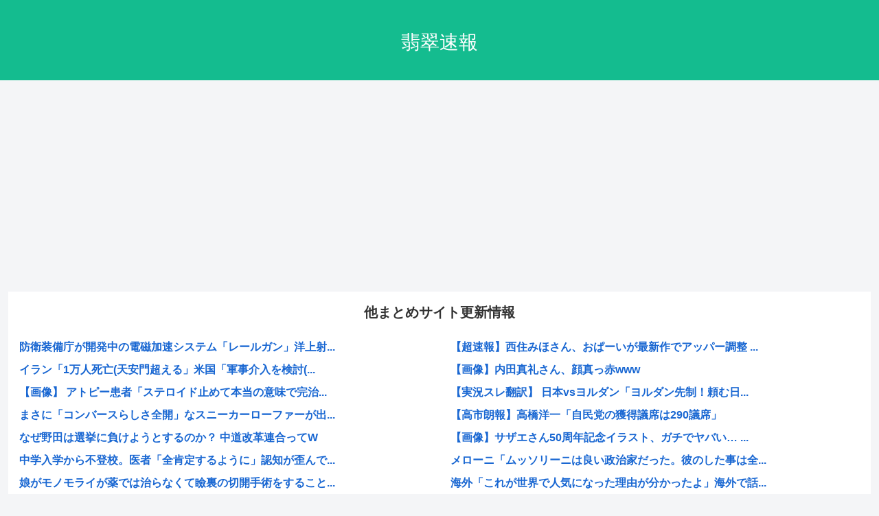

--- FILE ---
content_type: text/html; charset=utf-8
request_url: https://www.google.com/recaptcha/api2/aframe
body_size: 267
content:
<!DOCTYPE HTML><html><head><meta http-equiv="content-type" content="text/html; charset=UTF-8"></head><body><script nonce="Mc7CfF2KYTXsGToLZqyamw">/** Anti-fraud and anti-abuse applications only. See google.com/recaptcha */ try{var clients={'sodar':'https://pagead2.googlesyndication.com/pagead/sodar?'};window.addEventListener("message",function(a){try{if(a.source===window.parent){var b=JSON.parse(a.data);var c=clients[b['id']];if(c){var d=document.createElement('img');d.src=c+b['params']+'&rc='+(localStorage.getItem("rc::a")?sessionStorage.getItem("rc::b"):"");window.document.body.appendChild(d);sessionStorage.setItem("rc::e",parseInt(sessionStorage.getItem("rc::e")||0)+1);localStorage.setItem("rc::h",'1768627754358');}}}catch(b){}});window.parent.postMessage("_grecaptcha_ready", "*");}catch(b){}</script></body></html>

--- FILE ---
content_type: text/javascript;charset=utf-8
request_url: https://rcm.shinobi.jp/r/4be55a5420a14492337b5bf70e8fba57
body_size: 6696
content:
if(! window.NT_RMD_AUD_ITEMS){window.NT_RMD_AUD_ITEMS = {};};(function(item){window.NT_RMD_AUD_ITEMS[item.source_key] = item;if(window.NT_RMD_AUD_CORE_ENGINE){window.NT_RMD_AUD_CORE_ENGINE.run();}})({"id":144386,"user_id":1710,"source_key":"4be55a5420a14492337b5bf70e8fba57","rss_feeds":[{"id":154545,"site_url":"https://www.accessmax.fun/","site_title":"アクセス爆増アンテナ","favicon":null},{"id":153320,"site_url":"https://newsjap.com","site_title":"ニュー速JAP","favicon":"https://newsjap.com/wp-content/uploads/2021/04/cropped-android-chrome-512x512-1-32x32.png"},{"id":161826,"site_url":"https://mng5ch.com","site_title":"漫画だってばよ","favicon":"https://mng5ch.com/wp-content/uploads/2025/09/cropped-mng5ch_icon-32x32.png"},{"id":8435,"site_url":"https://newmofu.doorblog.jp/","site_title":"にゅーもふ - 海外の反応","favicon":"https://newmofu.doorblog.jp/favicon.ico"}],"html_template":null,"carousel_settings":null,"popup_settings":null,"recommends":[{"id":1944258905,"title":"【超速報】西住みほさん、おぱーいが最新作でアッパー調整  ","rssid":161826,"url":"https://mng5ch.com/112528/","images":null,"defaultimage":null,"content":"1 : 2026/01/17(土) 13:04:54.983 ID:2QGVBqJb1 ／第2幕 上映記念舞台挨拶実施決定 ＼ 2/1(日)【1回目】9:20の回上映後【2回目】11:50の回上映前 新宿バルト9出演( […]","date":1768623405,"like":0,"rt":0,"hateb":0,"sitename":"漫画だってばよ","subimage":"https://mng5ch.com/wp-content/uploads/2026/01/T5cupqph7kB31768623403.jpg","display_order":0},{"id":1944253597,"title":"【画像】内田真礼さん、顔真っ赤www","rssid":161826,"url":"https://mng5ch.com/112525/","images":null,"defaultimage":null,"content":"1 : 2026/01/17(土) 12:00:55.241 ID:mUdzqYu.U 3 : 2026/01/17(土) 12:01:33.732 ID:UCV4EWzNL 里奈ちゃんとヤリたい 4 : 2026/01 […]","date":1768620743,"like":0,"rt":0,"hateb":0,"sitename":"漫画だってばよ","subimage":"https://mng5ch.com/wp-content/uploads/2026/01/pjgvG0dhRrro1768620736.jpg","display_order":0},{"id":1944249843,"title":"【実況スレ翻訳】 日本vsヨルダン「ヨルダン先制！頼む日本に勝ってくれ！いける！」→「ああ…（ブルブル」＝韓国の反応","rssid":8435,"url":"https://newmofu.doorblog.jp/archives/59643786.html?url=%2F837501-tsop%2Fmoc.umihsonat-uoyrum%2F%2F%3Asptth","images":null,"defaultimage":null,"content":"【実況スレ翻訳】 日本vsヨルダン「ヨルダン先制！頼む日本に勝ってくれ！いける！」→「ああ…（ブルブル」＝韓国の反応など","date":1768620483,"like":0,"rt":0,"hateb":0,"sitename":"にゅーもふ - 海外の反応","subimage":"https://muryou-tanoshimu.com/wp-content/uploads/2025/07/tai3.jpg","display_order":0},{"id":1944249599,"title":"【高市朗報】高橋洋一「自民党の獲得議席は290議席」","rssid":153320,"url":"https://newsjap.com/162587/","images":null,"defaultimage":null,"content":"1 : 2026/01/17(土) 11:48:00.82 ID:1HLChA5q0 高橋洋一氏、衆院選の自民党獲得議席数を「250～260±30」と予測、高市人気が続く前提 高橋洋一氏、衆院選の自民党獲得議席数を「25 […]","date":1768619717,"like":0,"rt":0,"hateb":0,"sitename":"ニュー速JAP","subimage":"https://newsjap.com/wp-content/uploads/2026/01/IAombph7CUnz1768619716.jpg","display_order":0},{"id":1944253598,"title":"【画像】サザエさん50周年記念イラスト、ガチでヤバい… 波平が3人いてパースもめちゃくちゃで終わる","rssid":161826,"url":"https://mng5ch.com/112520/","images":null,"defaultimage":null,"content":"1 : 2026/01/17(土) 11:01:51.520 ID:RUWw3mAP0 3人いる上に後ろの波平はクソデカいし波平で遊びすぎやろ… 2 : 2026/01/17(土) 11:02:25.816 ID:Xxo […]","date":1768618009,"like":0,"rt":0,"hateb":0,"sitename":"漫画だってばよ","subimage":"https://mng5ch.com/wp-content/uploads/2026/01/HIx3rTauHmtr1768618008.jpg","display_order":0},{"id":1944249601,"title":"メローニ「ムッソリーニは良い政治家だった。彼のした事は全てイタリアのための事だった」","rssid":153320,"url":"https://newsjap.com/162584/","images":null,"defaultimage":null,"content":"1 : 2026/01/17(土) 11:11:47.70 ID:Eqd/qcmQ0 こりゃ日帝大好き高市さんとも仲良しなわけだhttps://greta.5ch.net/poverty/ 35 : 2026/01/17 […]","date":1768617042,"like":0,"rt":0,"hateb":0,"sitename":"ニュー速JAP","subimage":"https://newsjap.com/wp-content/uploads/2026/01/3Ya1V6vcuhPp1768617040.jpg","display_order":0},{"id":1944241234,"title":"海外「これが世界で人気になった理由が分かったよ」海外で話題になっている日本の伝統飲料とは・・・？【海外の反応】","rssid":8435,"url":"https://newmofu.doorblog.jp/archives/59643731.html?url=%2F8681%2Fmoc.uoyhtiw-efilteid%2F%2F%3Asptth","images":null,"defaultimage":null,"content":"海外「これが世界で人気になった理由が分かったよ」海外で話題になっている日本の伝統飲料とは・・・？【海外の反応】など","date":1768615683,"like":0,"rt":0,"hateb":0,"sitename":"にゅーもふ - 海外の反応","subimage":"https://dietlife-withyou.com/wp-content/uploads/2025/08/man3.png","display_order":0},{"id":1944243708,"title":"フリーレン2期のミセスのOP、賛否両論","rssid":161826,"url":"https://mng5ch.com/112517/","images":null,"defaultimage":null,"content":"1 : 2026/01/17(土) 10:38:39.220 ID:vnWVwfldH https://video.twimg.com/amplify_video/2012029816607031301/vid/avc1 […]","date":1768615299,"like":0,"rt":0,"hateb":0,"sitename":"漫画だってばよ","subimage":"https://mng5ch.com/wp-content/uploads/2026/01/r0ed854pjvSD1768615298.jpg","display_order":0},{"id":1944241235,"title":"海外「日本人はなんて寛容なんだ！」 駐日大使の娘の着物姿を見た日本人の反応に世界から感動の声","rssid":8435,"url":"https://newmofu.doorblog.jp/archives/59643672.html?url=lmth.4065-yrtne-golb%2Fmoc.11arodnap%2F%2F%3Aptth","images":null,"defaultimage":null,"content":"海外「日本人はなんて寛容なんだ！」 駐日大使の娘の着物姿を見た日本人の反応に世界から感動の声など","date":1768615083,"like":0,"rt":0,"hateb":0,"sitename":"にゅーもふ - 海外の反応","subimage":"https://blog-imgs-166.fc2.com/k/a/i/kaigainohannoublog/20260114094757ab6.png","display_order":0},{"id":1944240980,"title":"高市首相「解散」と言い間違え","rssid":153320,"url":"https://newsjap.com/162581/","images":null,"defaultimage":null,"content":"1 : 2026/01/17(土) 09:30:00.34 ID:/XFBOYg9M 高市首相「解散」と言い間違え：時事ドットコム 時事通信 政治部　2026年01月16日21時00分配信 「東南アジア青年の船」参加者の […]","date":1768613556,"like":0,"rt":0,"hateb":0,"sitename":"ニュー速JAP","subimage":"https://newsjap.com/wp-content/uploads/2026/01/lAtMwP2AUTEx1768613555.jpg","display_order":0},{"id":1944240981,"title":"トランプ政権、ICEの抗議デモが広まるミネソタ州の知事とミネアポリスの市長を捜査","rssid":153320,"url":"https://newsjap.com/162578/","images":null,"defaultimage":null,"content":"1 : 2026/01/17(土) 09:57:36.81 ID:SBw53B2D0 Justice Department investigating whether Minnesota’s Walz and Frey […]","date":1768613551,"like":0,"rt":0,"hateb":0,"sitename":"ニュー速JAP","subimage":"https://newsjap.com/wp-content/uploads/2026/01/mJtDEcZM5OWW1768613550.jpg","display_order":0},{"id":1944243709,"title":"エ口漫画に汚いデブおっさん竿役出すの辞めろ！！！禁止！！！ ","rssid":161826,"url":"https://mng5ch.com/112514/","images":null,"defaultimage":null,"content":"1 : 2026/01/17(土) 09:32:51.591 ID:w2G/jX8sK キモイ！ 抜けない！ 2 : 2026/01/17(土) 09:33:09.715 ID:HyXOZoiep キモいから抜ける 3 […]","date":1768613430,"like":0,"rt":0,"hateb":0,"sitename":"漫画だってばよ","subimage":"https://mng5ch.com/wp-content/uploads/2026/01/37b01rNr2N6M1768613429.jpg","display_order":0},{"id":1944240982,"title":"高市早苗、消費税0を公約www","rssid":153320,"url":"https://newsjap.com/162575/","images":null,"defaultimage":null,"content":"1 : 2026/01/17(土) 09:39:07.24 ID:KVDdajOW0 https://news.yahoo.co.jp/pickup/6566437高市早苗首相（自民党総裁）が23日召集の通常国会冒頭で衆 […]","date":1768611669,"like":0,"rt":0,"hateb":0,"sitename":"ニュー速JAP","subimage":"https://newsjap.com/wp-content/uploads/2026/01/3iIQZNilCpbn1768611668.jpg","display_order":0},{"id":1944240983,"title":"自民・森山前幹事長「高市の台湾答弁は言わなくてもいい発言だった」","rssid":153320,"url":"https://newsjap.com/162572/","images":null,"defaultimage":null,"content":"2 : 2026/01/17(土) 09:37:06.46 ID:sa07tYUx0 自民・森山前幹事長　首相の台湾答弁「言わなくてもいい発言だった」https://www.nikkei.com/article/DGXZ […]","date":1768611662,"like":0,"rt":0,"hateb":0,"sitename":"ニュー速JAP","subimage":"https://newsjap.com/wp-content/uploads/2026/01/x08J0V3BUd211768611661.jpg","display_order":0},{"id":1944230958,"title":"韓国人「日本は偉そうに著作権で韓国を叱りますが、ドラゴンボールも所詮盗作じゃないですか」","rssid":8435,"url":"https://newmofu.doorblog.jp/archives/59643511.html?url=lmth.24452833%2Fsevihcra%2Fpj.golb.uynnak%2F%2F%3Asptth","images":null,"defaultimage":null,"content":"韓国人「日本は偉そうに著作権で韓国を叱りますが、ドラゴンボールも所詮盗作じゃないですか」など","date":1768611484,"like":0,"rt":0,"hateb":0,"sitename":"にゅーもふ - 海外の反応","subimage":"https://livedoor.blogimg.jp/xn25_lxtymwhpi0c1ewn/imgs/a/6/a63bdc22.png","display_order":0},{"id":1944234520,"title":"呪術廻戦のゴジョセン、地味に戦犯だったwww","rssid":161826,"url":"https://mng5ch.com/112511/","images":null,"defaultimage":null,"content":"1 : 2026/01/17(土) 09:18:10.264 ID:6sUxUbdJ7 舐めプして甚爾に負けた挙句理子殺される舐めプして火山頭取り逃して渋谷で大量に死者出す舐めプして夏油の遺体保存してたら羂索に取られてゴ […]","date":1768610824,"like":0,"rt":0,"hateb":0,"sitename":"漫画だってばよ","subimage":"https://mng5ch.com/wp-content/uploads/2026/01/cKjSnfYK6LrM1768610823.jpg","display_order":0},{"id":1944225863,"title":"【画像】ブルーロック最新話、ついに限界突破www","rssid":161826,"url":"https://mng5ch.com/112508/","images":null,"defaultimage":null,"content":"1 : 2026/01/17(土) 08:56:59.762 ID:5iqzV8gbZ 大人気漫画「ブルーロック」、一部下書き掲載を謝罪 「今週のブルーロックは下書き掲載により読者の皆様には体調のご心配をお掛けしたり、驚 […]","date":1768608946,"like":0,"rt":0,"hateb":0,"sitename":"漫画だってばよ","subimage":"https://mng5ch.com/wp-content/uploads/2026/01/AyFWBjaKM8ZT1768608945.jpg","display_order":0},{"id":1944230722,"title":"立憲民主議員「全て野田さんたちが勝手に決めた」「民主という名前の面汚しだ」","rssid":153320,"url":"https://newsjap.com/162569/","images":null,"defaultimage":null,"content":"1 : 2026/01/17(土) 08:45:51.23 ID:Ki6wQgRp0 https://greta.5ch.net/test/read.cgi 2 : 2026/01/17(土) 08:45:57.65 I […]","date":1768608073,"like":0,"rt":0,"hateb":0,"sitename":"ニュー速JAP","subimage":"https://newsjap.com/wp-content/uploads/2021/04/android-chrome-512x512-1.png","display_order":0},{"id":1944223299,"title":"WBC日本代表の追加メンバーにMLBファン騒然！←「菅野だって？！」（海外の反応）","rssid":8435,"url":"https://newmofu.doorblog.jp/archives/59643474.html?url=lmth.61_blmcbw%2F10%2F6202%2Fmoc.opusiak.www%2F%2F%3Asptth","images":null,"defaultimage":null,"content":"WBC日本代表の追加メンバーにMLBファン騒然！←「菅野だって？！」（海外の反応）など","date":1768607584,"like":0,"rt":0,"hateb":0,"sitename":"にゅーもふ - 海外の反応","subimage":"https://blogger.googleusercontent.com/img/b/R29vZ2xl/AVvXsEgKdaIVMlD9tDTgxYaB0B_1hHm8G3wIGLgQ52SmLgJfaXmHBLJDkMHotkctEaJYLagRHf5RUfBMrD89wjnRIz1XtZ2HSgU58K0BZM0dwy4W03mBxpGt6PoZqUD_W5XsBvoKz7XAwKUCDrZBApGdl7MaQRu1c6Jh054g654djviLTIknbBDnwKHLWh4ewAU/w1200-h630-p-k-no-nu/2026011600133.jpg","display_order":0},{"id":1944223107,"title":"参政党神谷、高市の足を引っ張る反統一教会系自民の選挙区に刺客候補を立てます！","rssid":153320,"url":"https://newsjap.com/162567/","images":null,"defaultimage":null,"content":"1 : 2026/01/17(土) 08:15:21.78 ID:QjNoyPA70 参政党「高市さんの足を引っ張る自民議員」へ“刺客”も　神谷宗幣代表が衆院選の選択肢明かす Just a moment...greta. […]","date":1768606258,"like":0,"rt":0,"hateb":0,"sitename":"ニュー速JAP","subimage":"https://newsjap.com/wp-content/uploads/2026/01/XLJDSv9v9YMX1768606256.jpg","display_order":0},{"id":1944223108,"title":"高市早苗(自民党)、選挙になった途端、国民媚び「消費税減税」をエサにする→ヤフコメで大荒れwww","rssid":153320,"url":"https://newsjap.com/162564/","images":null,"defaultimage":null,"content":"1 : 2026/01/17(土) 07:54:55.54 ID:BLMv7JUbM tah********7時間前非表示・報告 高市が狼狽しているのがよくわかる。昨日まで出来ない、やらないと言っていたことを悉く公約にぶ […]","date":1768604445,"like":0,"rt":0,"hateb":0,"sitename":"ニュー速JAP","subimage":"https://newsjap.com/wp-content/uploads/2026/01/2DFA8fDTDuoi1768604444.jpg","display_order":0},{"id":1944215396,"title":"海外「日本大好き！」日本の新しい外交の形がドツボすぎて米国人が大喜び","rssid":8435,"url":"https://newmofu.doorblog.jp/archives/59643434.html?url=lmth.92631-yrtne-golb%2Fmoc.56gnd%2F%2F%3Aptth","images":null,"defaultimage":null,"content":"海外「日本大好き！」日本の新しい外交の形がドツボすぎて米国人が大喜びなど","date":1768603383,"like":0,"rt":0,"hateb":0,"sitename":"にゅーもふ - 海外の反応","subimage":"https://blog-imgs-170.fc2.com/o/s/y/osyoube/sumo_syokkiri.jpg","display_order":0},{"id":1944213725,"title":"左翼がいるネット空間って「嫌儲」と「Bluesky」くらいしかないよな","rssid":153320,"url":"https://newsjap.com/162561/","images":null,"defaultimage":null,"content":"1 : 2026/01/16(金) 17:47:54.90 ID:M166URr60 https://greta.5ch.net/ 2 : 2026/01/16(金) 17:54:55.63 ID:y77JDVw30 r […]","date":1768601753,"like":0,"rt":0,"hateb":0,"sitename":"ニュー速JAP","subimage":"https://newsjap.com/wp-content/uploads/2026/01/dVA27kmCYA8w1768601752.jpg","display_order":0},{"id":1944207908,"title":"【海外の反応】 ヨルダンGK、U-23アジア杯の日本とのPK戦で壮大にやらかす「スコア表示も騙されたｗ」","rssid":8435,"url":"https://newmofu.doorblog.jp/archives/59643410.html?url=%2Flaog-ni-kcab-snips-ytlanep-devas-sa-ylrae-oot-setarbelec-kg-nadroj%2Fmoc.llabtoof-fo-ainam%2F%2F%3Asptth","images":null,"defaultimage":null,"content":"【海外の反応】 ヨルダンGK、U-23アジア杯の日本とのPK戦で壮大にやらかす「スコア表示も騙されたｗ」など","date":1768599784,"like":0,"rt":0,"hateb":0,"sitename":"にゅーもふ - 海外の反応","subimage":"https://mania-of-football.com/wp-content/uploads/2026/01/IMG_6838.jpeg","display_order":0},{"id":1944207732,"title":"中道改革連合と国民民主が連立政権を組んだ起こりそうなこと","rssid":153320,"url":"https://newsjap.com/162558/","images":null,"defaultimage":null,"content":"1 : 2026/01/16(金) 23:11:45.29 ID:53MOLStf0 新党名につく「中道」とは？　由来は仏教、政治的に見ると「宝の山」 上地一姫 大下美倫2026年1月16日 20時00分 立憲民主党と公 […]","date":1768596438,"like":0,"rt":0,"hateb":0,"sitename":"ニュー速JAP","subimage":"https://newsjap.com/wp-content/uploads/2026/01/Hk9OZcoTsG6V1768596436.jpg","display_order":0},{"id":1944200269,"title":"海外「日本人はなんて寛容なんだ！」 駐日大使の娘の着物姿を見た日本人の反応に世界から感動の声","rssid":8435,"url":"https://newmofu.doorblog.jp/archives/59643377.html?url=lmth.4065-yrtne-golb%2Fmoc.11arodnap%2F%2F%3Aptth","images":null,"defaultimage":null,"content":"海外「日本人はなんて寛容なんだ！」 駐日大使の娘の着物姿を見た日本人の反応に世界から感動の声など","date":1768595584,"like":0,"rt":0,"hateb":0,"sitename":"にゅーもふ - 海外の反応","subimage":"https://blog-imgs-166.fc2.com/k/a/i/kaigainohannoublog/20260114094757ab6.png","display_order":0},{"id":1944200100,"title":"【ソースあり】安倍晋三、パイパンだった","rssid":153320,"url":"https://newsjap.com/162555/","images":null,"defaultimage":null,"content":"1 : 2026/01/16(金) 13:15:51.88 ID:OMoAL3Yo0 立ったら貼る 総裁選2018｜自由民主党自由民主党 総裁選挙サイトです。9月7日告示・20日開票で行われます。立候補者のプロフィール、 […]","date":1768594519,"like":0,"rt":0,"hateb":0,"sitename":"ニュー速JAP","subimage":"https://newsjap.com/wp-content/uploads/2026/01/Pvdb1fwUdo8K1768594518.jpg","display_order":0},{"id":1944195994,"title":"【画像】スク水のフリーレン、エ口い","rssid":161826,"url":"https://mng5ch.com/112505/","images":null,"defaultimage":null,"content":"1 : 2026/01/17(土) 04:00:42.125 ID:V1sBgqQDa 3 : 2026/01/17(土) 04:01:24.943 ID:uRV2GEEdS フリーレンで抜く人、バカですｗ 4 : 20 […]","date":1768592725,"like":0,"rt":0,"hateb":0,"sitename":"漫画だってばよ","subimage":"https://mng5ch.com/wp-content/uploads/2026/01/auF1ShBMDtaD1768592719.jpg","display_order":0},{"id":1944200101,"title":"野田佳彦「自民党の消費税増税延期は間違っていた。消費税増税の先送りは亡国の道」","rssid":153320,"url":"https://newsjap.com/162552/","images":null,"defaultimage":null,"content":"1 : 2026/01/16(金) 15:22:54.77 ID:v9exQNLCM 野田前首相　消費税率引き上げ先送りを懸念https://news.ntv.co.jp/category/economy/4c25475 […]","date":1768591868,"like":0,"rt":0,"hateb":0,"sitename":"ニュー速JAP","subimage":"https://newsjap.com/wp-content/uploads/2026/01/kzO7SL8bCo6j1768591866.jpg","display_order":0},{"id":1944194121,"title":"外国人「日本は日本だ」U21日本代表、U23アジア杯ベスト4進出！PK戦の末にヨルダンに勝利！【海外の反応】","rssid":8435,"url":"https://newmofu.doorblog.jp/archives/59643351.html?url=lmth.8678-yrtne-golb%2Ften.efilonytoofon%2F%2F%3Asptth","images":null,"defaultimage":null,"content":"外国人「日本は日本だ」U21日本代表、U23アジア杯ベスト4進出！PK戦の末にヨルダンに勝利！【海外の反応】など","date":1768591684,"like":0,"rt":0,"hateb":0,"sitename":"にゅーもふ - 海外の反応","subimage":"https://blog-imgs-170.fc2.com/n/o/f/nofootynolife/202601162322506d4.jpg","display_order":0}],"name":"jade-top-right","note":"","line":"0","sort_type":"published_date","limit":30,"template":"one-line","theme":"","title_color":"","title_bg_color":"","article_text_color":"","article_bg_color":"","border_color":"","border_width":0,"border_radius":0,"count_color":"","count_bg_color":"","article_size":0,"image_size":{"article_image_size":"0","article_image_vertical_size":"0"},"display_adjustment":{"display_adjustment":"default","display_adjustment_size":0,"display_vertical_size":0},"target_blank":1,"display_publishdate":0,"display_share":0,"display_content":1,"admaxlite":0,"sensitive_judge":100,"sensitive_at":1634696123000,"created_at":1583106096000,"updated_at":1768626451000,"use_display_priority":false,"hide_future_article":true,"article_take_days":1,"theme_id":0,"title_bg_opacity":"1","count_bg_opacity":"1","article_vertical_size":0,"display_effect":"","font_size":"small","icon_show":false,"icon_url":null,"favicon_show":false,"ranking_show":false,"new_show":false,"new_time":30,"title_show":"title","title_count":28,"margin_top":8,"margin_bottom":8,"margin_left":8,"margin_right":8,"display_publishtime":false,"rss_image_only":false,"new_color":"#ff0000","min_article_width":0,"date_color":"","col_size":0,"user_life":387860161,"use_ssl":true,"mouse_over":false,"version":2.0});

--- FILE ---
content_type: text/javascript;charset=utf-8
request_url: https://rcm.shinobi.jp/r/2f16c471d4cdf8e7cbe2a6abb479d657
body_size: 5148
content:
if(! window.NT_RMD_AUD_ITEMS){window.NT_RMD_AUD_ITEMS = {};};(function(item){window.NT_RMD_AUD_ITEMS[item.source_key] = item;if(window.NT_RMD_AUD_CORE_ENGINE){window.NT_RMD_AUD_CORE_ENGINE.run();}})({"id":144405,"user_id":1710,"source_key":"2f16c471d4cdf8e7cbe2a6abb479d657","rss_feeds":[{"id":153480,"site_url":"https://kanedaiji.com","site_title":"お金は大事だよ速報","favicon":null},{"id":161874,"site_url":"https://newpuru.doorblog.jp/","site_title":"にゅーぷる - 2ch（フィルタ付）","favicon":null},{"id":789,"site_url":"https://newmofu.doorblog.jp/","site_title":"にゅーもふ - 総合（フィルタ付き）","favicon":"https://newmofu.doorblog.jp/favicon.ico"}],"html_template":null,"carousel_settings":null,"popup_settings":null,"recommends":[{"id":1944260108,"title":"【画像】 江角マキコ（58）、未修整が流出","rssid":789,"url":"https://newmofu.doorblog.jp/archives/59643847.html?url=lmth.71719701%2Fselcitra%2Fmoc.aflaflafla%2F%2F%3Asptth&noadult=1","images":null,"defaultimage":null,"content":"【画像】 江角マキコ（58）、未修整が流出など","date":1768624681,"like":0,"rt":0,"hateb":0,"sitename":"にゅーもふ - 総合（フィルタ付き）","subimage":"https://livedoor.blogimg.jp/amosaic/imgs/3/7/37e48c65-s.jpg","display_order":0},{"id":1944253084,"title":"【画像】 このストーブ楽し過ぎｗｗｗｗｗｗｗｗｗｗｗｗ","rssid":161874,"url":"https://newpuru.doorblog.jp/archives/62938279.html?id=37485240&c=2ch&noadult=1","images":["https://livedoor.blogimg.jp/tozanch/imgs/d/1/d19531e7.jpg"],"defaultimage":null,"content":"","date":1768621326,"like":0,"rt":0,"hateb":0,"sitename":"にゅーぷる - 2ch（フィルタ付）","subimage":null,"display_order":0},{"id":1944249675,"title":"【画像】 行方不明の高校生(17)、3年経っても見つからない","rssid":789,"url":"https://newmofu.doorblog.jp/archives/59643786.html?url=lmth.75548401%2Fsevihcra%2Fpj.sreppiv%2F%2F%3Aptth&noadult=1","images":null,"defaultimage":null,"content":"【画像】 行方不明の高校生(17)、3年経っても見つからないなど","date":1768620181,"like":0,"rt":0,"hateb":0,"sitename":"にゅーもふ - 総合（フィルタ付き）","subimage":"https://livedoor.blogimg.jp/vsokuvip/imgs/9/3/935c0139.jpg","display_order":0},{"id":1944243289,"title":"【悲報】 メルカリで買った商品が臭すぎて咽び泣く????","rssid":161874,"url":"https://newpuru.doorblog.jp/archives/62938211.html?id=37489468&c=2ch&noadult=1","images":["https://livedoor.blogimg.jp/chaaaahan/imgs/a/b/abee7463-s.png"],"defaultimage":null,"content":"","date":1768617124,"like":0,"rt":0,"hateb":0,"sitename":"にゅーぷる - 2ch（フィルタ付）","subimage":null,"display_order":0},{"id":1944241073,"title":" 【驚愕】デカチンのおじさんに1時間ピストンされて5日たった結果ｗｗｗｗｗｗｗw","rssid":789,"url":"https://newmofu.doorblog.jp/archives/59643731.html?url=lmth.63096564%2Fsevihcra%2Fmoc.zubiwt%2F%2F%3Asptth&noadult=1","images":null,"defaultimage":null,"content":"【驚愕】デカチンのおじさんに1時間ピストンされて5日たった結果ｗｗｗｗｗｗｗwなど","date":1768615681,"like":0,"rt":0,"hateb":0,"sitename":"にゅーもふ - 総合（フィルタ付き）","subimage":"https://livedoor.blogimg.jp/najtaikenki/imgs/a/4/a4e758f0.png","display_order":0},{"id":1944241074,"title":"教授「え、このグラフExcelで作ったの笑？w卒論だよ？」←これｗｗｗｗｗｗ","rssid":789,"url":"https://newmofu.doorblog.jp/archives/59643672.html?url=lmth.0461385801%2Fsevihcra%2Fmoc.semit-agamuo.www%2F%2F%3Aptth&noadult=1","images":null,"defaultimage":null,"content":"教授「え、このグラフExcelで作ったの笑？w卒論だよ？」←これｗｗｗｗｗｗなど","date":1768615081,"like":0,"rt":0,"hateb":0,"sitename":"にゅーもふ - 総合（フィルタ付き）","subimage":"https://livedoor.blogimg.jp/o_cult/imgs/2/1/21fdbcb6.png","display_order":0},{"id":1944234012,"title":"【私がゴマキ】 後藤真希(40)バスツアー開催ｗｗｗｗｗｗｗ","rssid":161874,"url":"https://newpuru.doorblog.jp/archives/62938077.html?id=37492917&c=2ch&noadult=1","images":["https://livedoor.blogimg.jp/usi_32/imgs/3/c/3cd62bfa-s.jpg"],"defaultimage":null,"content":"","date":1768612325,"like":0,"rt":0,"hateb":0,"sitename":"にゅーぷる - 2ch（フィルタ付）","subimage":null,"display_order":0},{"id":1944230826,"title":"報ステ出演した斎藤・野田代表、「失敗したら議員辞めるんですか？」と大越キャスターに問われた結果……","rssid":789,"url":"https://newmofu.doorblog.jp/archives/59643511.html?url=lmth.502281%2Fsevihcra%2Fmoc.swen1uoy%2F%2F%3Asptth&noadult=1","images":null,"defaultimage":null,"content":"報ステ出演した斎藤・野田代表、「失敗したら議員辞めるんですか？」と大越キャスターに問われた結果……など","date":1768611481,"like":0,"rt":0,"hateb":0,"sitename":"にゅーもふ - 総合（フィルタ付き）","subimage":null,"display_order":0},{"id":1944225429,"title":"イタリアのメローニ首相、大ファンの『北斗の拳』原哲夫と握手で昇天！","rssid":161874,"url":"https://newpuru.doorblog.jp/archives/62937983.html?id=37492651&c=2ch&noadult=1","images":["https://livedoor.blogimg.jp/dondonosigoto/imgs/8/0/80f0acc9-s.jpg"],"defaultimage":null,"content":"","date":1768608725,"like":0,"rt":0,"hateb":0,"sitename":"にゅーぷる - 2ch（フィルタ付）","subimage":null,"display_order":0},{"id":1944223160,"title":"中2の娘に「クソ不味いご飯作りやがって！」と言われ「そうですか。2度と食べないで下さい。食べてくれなくて結構です」と言って夕飯を没収したわ...","rssid":789,"url":"https://newmofu.doorblog.jp/archives/59643474.html?url=lmth.36892414%2Fsevihcra%2Ften.ojikonustesned%2F%2F%3Aptth&noadult=1","images":null,"defaultimage":null,"content":"中2の娘に「クソ不味いご飯作りやがって！」と言われ「そうですか。2度と食べないで下さい。食べてくれなくて結構です」と言って夕飯を没収したわ...など","date":1768607282,"like":0,"rt":0,"hateb":0,"sitename":"にゅーもふ - 総合（フィルタ付き）","subimage":"https://livedoor.blogimg.jp/ilovelabrador0115/imgs/b/7/b748cb11.jpg","display_order":0},{"id":1944217892,"title":"小豆島←「こまめじま」じゃなくて「あずきじま」な","rssid":161874,"url":"https://newpuru.doorblog.jp/archives/62937618.html?id=37492341&c=2ch&noadult=1","images":null,"defaultimage":null,"content":"","date":1768604526,"like":0,"rt":0,"hateb":0,"sitename":"にゅーぷる - 2ch（フィルタ付）","subimage":null,"display_order":0},{"id":1944217893,"title":"【有能】 石油ファンヒーター、たったの1分で『こう』なるｗｗｗｗｗｗｗ","rssid":161874,"url":"https://newpuru.doorblog.jp/archives/62937540.html?id=37492425&c=2ch&noadult=1","images":["https://livedoor.blogimg.jp/o_cult/imgs/d/6/d61d5a27.png"],"defaultimage":null,"content":"","date":1768603926,"like":0,"rt":0,"hateb":0,"sitename":"にゅーぷる - 2ch（フィルタ付）","subimage":null,"display_order":0},{"id":1944215264,"title":"【動画】 地下アイドルさん、激しいキスをしてしまうｗｗｗ","rssid":789,"url":"https://newmofu.doorblog.jp/archives/59643434.html?url=lmth.81125209%2Fsevihcra%2Fpj.golb.uohukosliatniwt%2F%2F%3Asptth&noadult=1","images":null,"defaultimage":null,"content":"【動画】 地下アイドルさん、激しいキスをしてしまうｗｗｗなど","date":1768603381,"like":0,"rt":0,"hateb":0,"sitename":"にゅーもふ - 総合（フィルタ付き）","subimage":"https://livedoor.blogimg.jp/twintailsokuhou/imgs/6/d/6d738465-s.png","display_order":0},{"id":1944209848,"title":"深夜に見るとダメなネットで拾った変な画像","rssid":161874,"url":"https://newpuru.doorblog.jp/archives/62937476.html?id=37492039&c=2ch&noadult=1","images":["http://livedoor.blogimg.jp/nwknews/imgs/b/4/b4e29297.jpg"],"defaultimage":null,"content":"","date":1768600324,"like":0,"rt":0,"hateb":0,"sitename":"にゅーぷる - 2ch（フィルタ付）","subimage":null,"display_order":0},{"id":1944207783,"title":"【速報】 立憲野田と安住、中核党失敗で議員辞職へ！！！！","rssid":789,"url":"https://newmofu.doorblog.jp/archives/59643410.html?url=88963926%2Fpj.golb.atenonaisa%2F%2F%3Asptth&noadult=1","images":null,"defaultimage":null,"content":"【速報】 立憲野田と安住、中核党失敗で議員辞職へ！！！！など","date":1768599481,"like":0,"rt":0,"hateb":0,"sitename":"にゅーもふ - 総合（フィルタ付き）","subimage":"https://livedoor.blogimg.jp/toua2chdqn/imgs/a/1/a19910b9-s.jpg","display_order":0},{"id":1944201782,"title":"【謎の生物】 超巨大な“アレ”が空中を飛行している","rssid":161874,"url":"https://newpuru.doorblog.jp/archives/62937445.html?id=37491655&c=2ch&noadult=1","images":["https://livedoor.blogimg.jp/ninomiyamasaki-kowai/imgs/3/e/3e14452d.jpg"],"defaultimage":null,"content":"","date":1768596725,"like":0,"rt":0,"hateb":0,"sitename":"にゅーぷる - 2ch（フィルタ付）","subimage":null,"display_order":0},{"id":1944200134,"title":"「金払って指定席。誰が来ても譲る必要ない」。失われる日本人の美徳。一昔前の日本人なら有り得ない","rssid":789,"url":"https://newmofu.doorblog.jp/archives/59643377.html?url=lmth.53832-yrtne-golb%2Fmoc.2cf.golb.991oirehc%2F%2F%3Asptth&noadult=1","images":null,"defaultimage":null,"content":"「金払って指定席。誰が来ても譲る必要ない」。失われる日本人の美徳。一昔前の日本人なら有り得ないなど","date":1768595581,"like":0,"rt":0,"hateb":0,"sitename":"にゅーもふ - 総合（フィルタ付き）","subimage":"https://blog-imgs-167.fc2.com/c/h/e/cherio199/99er3.jpg","display_order":0},{"id":1944195670,"title":"釣りゲーで最強のゲームある？","rssid":161874,"url":"https://newpuru.doorblog.jp/archives/62937376.html?id=37366667&c=2ch&noadult=1","images":["https://livedoor.blogimg.jp/fiiish/imgs/f/1/f1524ffb.png"],"defaultimage":null,"content":"","date":1768592525,"like":0,"rt":0,"hateb":0,"sitename":"にゅーぷる - 2ch（フィルタ付）","subimage":null,"display_order":0},{"id":1944193944,"title":"【画像】 アンゴラ村長のふわふわな肉体ｗｗｗｗｗ","rssid":789,"url":"https://newmofu.doorblog.jp/archives/59643351.html?url=lmth.84516065%2Fsevihcra%2Fmoc.ukosigen.www%2F%2F%3Aptth&noadult=1","images":null,"defaultimage":null,"content":"【画像】 アンゴラ村長のふわふわな肉体ｗｗｗｗｗなど","date":1768591384,"like":0,"rt":0,"hateb":0,"sitename":"にゅーもふ - 総合（フィルタ付き）","subimage":"https://livedoor.blogimg.jp/negigasuki/imgs/c/6/c62c7409.jpg","display_order":0},{"id":1944189164,"title":"熊の人里出没、ドングリ不作影響せず？ 要因は果実か 島根県中山間地域研究センター、国際誌に論文","rssid":161874,"url":"https://newpuru.doorblog.jp/archives/62937345.html?id=37491451&c=2ch&noadult=1","images":["https://livedoor.blogimg.jp/tozanch/imgs/e/9/e96af1ef.jpg"],"defaultimage":null,"content":"","date":1768588325,"like":0,"rt":0,"hateb":0,"sitename":"にゅーぷる - 2ch（フィルタ付）","subimage":null,"display_order":0},{"id":1944187128,"title":"【神イラスト】 フリーレンコラボのゼンゼの髪がヤバすぎてファン悶絶ｗｗｗ詳細がコチラ→","rssid":789,"url":"https://newmofu.doorblog.jp/archives/59643301.html?url=%2F061468%2Ften.swen-tsnom%2F%2F%3Asptth&noadult=1","images":null,"defaultimage":null,"content":"【神イラスト】 フリーレンコラボのゼンゼの髪がヤバすぎてファン悶絶ｗｗｗ詳細がコチラ→など","date":1768587482,"like":0,"rt":0,"hateb":0,"sitename":"にゅーもふ - 総合（フィルタ付き）","subimage":null,"display_order":0},{"id":1944187129,"title":"【速報】 立憲野田と安住、中核党失敗で議員辞職へ！！！！","rssid":789,"url":"https://newmofu.doorblog.jp/archives/59643237.html?url=88963926%2Fpj.golb.atenonaisa%2F%2F%3Asptth&noadult=1","images":null,"defaultimage":null,"content":"【速報】 立憲野田と安住、中核党失敗で議員辞職へ！！！！など","date":1768586882,"like":0,"rt":0,"hateb":0,"sitename":"にゅーもふ - 総合（フィルタ付き）","subimage":"https://livedoor.blogimg.jp/toua2chdqn/imgs/a/1/a19910b9-s.jpg","display_order":0},{"id":1944180134,"title":"キーボードって1000円くらいから数万円するものまであるけど","rssid":161874,"url":"https://newpuru.doorblog.jp/archives/62937280.html?id=37491840&c=2ch&noadult=1","images":["https://livedoor.blogimg.jp/wavefanc/imgs/7/5/75256fcf.jpg"],"defaultimage":null,"content":"","date":1768584127,"like":0,"rt":0,"hateb":0,"sitename":"にゅーぷる - 2ch（フィルタ付）","subimage":null,"display_order":0},{"id":1944180135,"title":"ジャグラーの告知音が「ガコッ」に聴こえない説あるよな","rssid":161874,"url":"https://newpuru.doorblog.jp/archives/62937201.html?id=37491755&c=2ch&noadult=1","images":["https://livedoor.blogimg.jp/dondonosigoto/imgs/f/b/fb2d8a2f.jpg"],"defaultimage":null,"content":"","date":1768583527,"like":0,"rt":0,"hateb":0,"sitename":"にゅーぷる - 2ch（フィルタ付）","subimage":null,"display_order":0},{"id":1944177312,"title":"日本「中国がレアアース規制してるし、独自でなんとかするわ」→中国「は？じゃあ◯◯するわ」","rssid":789,"url":"https://newmofu.doorblog.jp/archives/59643196.html?url=lmth.11824425%2Fsevihcra%2Fmoc.511nij%2F%2F%3Asptth&noadult=1","images":null,"defaultimage":null,"content":"日本「中国がレアアース規制してるし、独自でなんとかするわ」→中国「は？じゃあ◯◯するわ」など","date":1768582382,"like":0,"rt":0,"hateb":0,"sitename":"にゅーもふ - 総合（フィルタ付き）","subimage":"https://livedoor.blogimg.jp/jin115/imgs/c/4/c472964f.jpg","display_order":0},{"id":1944170203,"title":"チェルノブイリと東海村の事故調べた結果、ガチで震えが止まらん…","rssid":161874,"url":"https://newpuru.doorblog.jp/archives/62937083.html?id=37491374&c=2ch&noadult=1","images":["https://livedoor.blogimg.jp/nwknews/imgs/e/b/ebc7e54a-s.jpg"],"defaultimage":null,"content":"","date":1768578724,"like":0,"rt":0,"hateb":0,"sitename":"にゅーぷる - 2ch（フィルタ付）","subimage":null,"display_order":0},{"id":1944167420,"title":"タヒ刑囚３人が「絞首刑は残虐」「動物以下の扱いだ」と提訴→大阪地裁が却下、法廷騒然","rssid":789,"url":"https://newmofu.doorblog.jp/archives/59643135.html?url=26021%2Fsevihcra%2Fmoc.seiromem-atserf%2F%2F%3Asptth&noadult=1","images":null,"defaultimage":null,"content":"タヒ刑囚３人が「絞首刑は残虐」「動物以下の扱いだ」と提訴→大阪地裁が却下、法廷騒然など","date":1768577282,"like":0,"rt":0,"hateb":0,"sitename":"にゅーもふ - 総合（フィルタ付き）","subimage":null,"display_order":0},{"id":1944160334,"title":"【警告】 『こういうタイプの加湿器』買っちゃうやつ","rssid":161874,"url":"https://newpuru.doorblog.jp/archives/62936982.html?id=37491220&c=2ch&noadult=1","images":["https://livedoor.blogimg.jp/hopesound-hattatusyougaimatome/imgs/b/2/b2fa3e67-s.jpg"],"defaultimage":null,"content":"","date":1768573925,"like":0,"rt":0,"hateb":0,"sitename":"にゅーぷる - 2ch（フィルタ付）","subimage":null,"display_order":0},{"id":1944157629,"title":"【悲報】 山手線完全死亡 再開の見込み立たず","rssid":789,"url":"https://newmofu.doorblog.jp/archives/59643078.html?url=67273%3Dp%3F%2Fmoc.abayaytem%2F%2F%3Asptth&noadult=1","images":null,"defaultimage":null,"content":"【悲報】 山手線完全死亡 再開の見込み立たずなど","date":1768572481,"like":0,"rt":0,"hateb":0,"sitename":"にゅーもふ - 総合（フィルタ付き）","subimage":"https://i0.wp.com/metyayaba.com/wp-content/uploads/2026/01/train_jousya_man.png?fit=800%2C451&ssl=1","display_order":0},{"id":1944157630,"title":"【衝撃】 日本のレアアース採掘、想像以上にヤバいことになっていたｗｗｗｗｗｗｗｗｗｗｗ","rssid":789,"url":"https://newmofu.doorblog.jp/archives/59643020.html?url=208117%2Fsevihcra%2Fmoc.enil-ihcaporus%2F%2F%3Asptth&noadult=1","images":null,"defaultimage":null,"content":"【衝撃】 日本のレアアース採掘、想像以上にヤバいことになっていたｗｗｗｗｗｗｗｗｗｗｗなど","date":1768571881,"like":0,"rt":0,"hateb":0,"sitename":"にゅーもふ - 総合（フィルタ付き）","subimage":"https://suropachi-line.com/wp-content/uploads/2026/01/cropsakiphotoPAR542811198.jpg","display_order":0},{"id":1944150048,"title":"減らないエベレストのゴミ…ネパールが11年続けた保証金制度を廃止し新たな強硬策","rssid":161874,"url":"https://newpuru.doorblog.jp/archives/62936800.html?id=37490991&c=2ch&noadult=1","images":["https://livedoor.blogimg.jp/tozanch/imgs/a/1/a173b406-s.jpg"],"defaultimage":null,"content":"","date":1768568524,"like":0,"rt":0,"hateb":0,"sitename":"にゅーぷる - 2ch（フィルタ付）","subimage":null,"display_order":0},{"id":1944150049,"title":"PC値上がりするって言うからさ、パソコン見てたんだけど","rssid":161874,"url":"https://newpuru.doorblog.jp/archives/62936710.html?id=37490566&c=2ch&noadult=1","images":["https://livedoor.blogimg.jp/wavefanc/imgs/d/f/dfed7f46.jpg"],"defaultimage":null,"content":"","date":1768567924,"like":0,"rt":0,"hateb":0,"sitename":"にゅーぷる - 2ch（フィルタ付）","subimage":null,"display_order":0},{"id":1944147340,"title":"「金払って指定席。誰が来ても譲る必要ない」。失われる日本人の美徳。一昔前の日本人なら有り得ない","rssid":789,"url":"https://newmofu.doorblog.jp/archives/59642840.html?url=lmth.53832-yrtne-golb%2Fmoc.2cf.golb.991oirehc%2F%2F%3Asptth&noadult=1","images":null,"defaultimage":null,"content":"「金払って指定席。誰が来ても譲る必要ない」。失われる日本人の美徳。一昔前の日本人なら有り得ないなど","date":1768567381,"like":0,"rt":0,"hateb":0,"sitename":"にゅーもふ - 総合（フィルタ付き）","subimage":"https://blog-imgs-167.fc2.com/c/h/e/cherio199/99er3.jpg","display_order":0},{"id":1944139842,"title":"【神奈川・七沢】 山神トンネルで耳にした正体不明の声","rssid":161874,"url":"https://newpuru.doorblog.jp/archives/62936443.html?id=37490567&c=2ch&noadult=1","images":["https://livedoor.blogimg.jp/ninomiyamasaki-kowai/imgs/8/b/8b3bba61.jpg"],"defaultimage":null,"content":"","date":1768563726,"like":0,"rt":0,"hateb":0,"sitename":"にゅーぷる - 2ch（フィルタ付）","subimage":null,"display_order":0},{"id":1944136198,"title":"【朗報】 芦田愛菜さん、育成大成功すぎるｗｗｗｗｗｗｗ","rssid":789,"url":"https://newmofu.doorblog.jp/archives/59642789.html?url=lmth.48837972%2Fsevihcra%2Fmoc.11omotuni%2F%2F%3Aptth&noadult=1","images":null,"defaultimage":null,"content":"【朗報】 芦田愛菜さん、育成大成功すぎるｗｗｗｗｗｗｗなど","date":1768562281,"like":0,"rt":0,"hateb":0,"sitename":"にゅーもふ - 総合（フィルタ付き）","subimage":"https://livedoor.blogimg.jp/dog_love11/imgs/f/0/f0285057-s.png","display_order":0},{"id":1944136199,"title":"【歓喜】 麻婆豆腐さん、「これ」使って作るとクッソ美味いことが判明ｗｗｗｗｗｗｗ","rssid":789,"url":"https://newmofu.doorblog.jp/archives/59642734.html?url=lmth.2034285801%2Fsevihcra%2Fmoc.semit-agamuo.www%2F%2F%3Aptth&noadult=1","images":null,"defaultimage":null,"content":"【歓喜】 麻婆豆腐さん、「これ」使って作るとクッソ美味いことが判明ｗｗｗｗｗｗｗなど","date":1768561681,"like":0,"rt":0,"hateb":0,"sitename":"にゅーもふ - 総合（フィルタ付き）","subimage":"https://livedoor.blogimg.jp/o_cult/imgs/9/f/9f164cb4.png","display_order":0}],"name":"jade-bottom","note":"","line":"0","sort_type":"published_date","limit":36,"template":"one-line","theme":"","title_color":"","title_bg_color":"","article_text_color":"","article_bg_color":"","border_color":"","border_width":0,"border_radius":0,"count_color":"","count_bg_color":"","article_size":0,"image_size":{"article_image_size":"0","article_image_vertical_size":"0"},"display_adjustment":{"display_adjustment":"default","display_adjustment_size":0,"display_vertical_size":0},"target_blank":1,"display_publishdate":0,"display_share":0,"display_content":1,"admaxlite":0,"sensitive_judge":100,"sensitive_at":1594171732000,"created_at":1583210254000,"updated_at":1768626256000,"use_display_priority":false,"hide_future_article":true,"article_take_days":1,"theme_id":0,"title_bg_opacity":"1","count_bg_opacity":"1","article_vertical_size":0,"display_effect":"","font_size":"default","icon_show":false,"icon_url":null,"favicon_show":false,"ranking_show":false,"new_show":false,"new_time":1440,"title_show":"title","title_count":0,"margin_top":20,"margin_bottom":20,"margin_left":0,"margin_right":0,"display_publishtime":false,"rss_image_only":false,"new_color":"#ff0000","min_article_width":0,"date_color":"","col_size":0,"user_life":387859924,"use_ssl":false,"mouse_over":false,"version":2.0});

--- FILE ---
content_type: text/javascript;charset=utf-8
request_url: https://rcm.shinobi.jp/r/31a8229f2bfb1581c367584fab299227
body_size: 1912
content:
if(! window.NT_RMD_AUD_ITEMS){window.NT_RMD_AUD_ITEMS = {};};(function(item){window.NT_RMD_AUD_ITEMS[item.source_key] = item;if(window.NT_RMD_AUD_CORE_ENGINE){window.NT_RMD_AUD_CORE_ENGINE.run();}})({"id":153833,"user_id":1710,"source_key":"31a8229f2bfb1581c367584fab299227","rss_feeds":[{"id":151501,"site_url":"https://bokumato.site","site_title":"会社員の僕が使う話題まとめ","favicon":null},{"id":154544,"site_url":"https://www.accessmax.fun/","site_title":"アクセス爆増アンテナ","favicon":null},{"id":158477,"site_url":"https://anntena-plus.com/","site_title":"アンテナプラス","favicon":null}],"html_template":null,"carousel_settings":null,"popup_settings":null,"recommends":[],"name":"jade-mid","note":"","line":"0","sort_type":"published_date","limit":24,"template":"one-line","theme":"","title_color":"","title_bg_color":"","article_text_color":"","article_bg_color":"","border_color":"","border_width":0,"border_radius":0,"count_color":"","count_bg_color":"","article_size":0,"image_size":{"article_image_size":"0","article_image_vertical_size":"0"},"display_adjustment":{"display_adjustment":"default","display_adjustment_size":0,"display_vertical_size":0},"target_blank":1,"display_publishdate":0,"display_share":0,"display_content":1,"admaxlite":0,"sensitive_judge":100,"sensitive_at":1634696177000,"created_at":1617623350000,"updated_at":1768626740000,"use_display_priority":false,"hide_future_article":false,"article_take_days":1,"theme_id":0,"title_bg_opacity":"1","count_bg_opacity":"1","article_vertical_size":0,"display_effect":"","font_size":"default","icon_show":false,"icon_url":null,"favicon_show":false,"ranking_show":false,"new_show":false,"new_time":1440,"title_show":"title","title_count":0,"margin_top":20,"margin_bottom":20,"margin_left":0,"margin_right":0,"display_publishtime":false,"rss_image_only":false,"new_color":"#ff0000","min_article_width":0,"date_color":"","col_size":0,"user_life":387860491,"use_ssl":false,"mouse_over":false,"version":2.0});

--- FILE ---
content_type: text/javascript;charset=utf-8
request_url: https://rcm.shinobi.jp/r/f36a05dc3b6729303c733855eca51158
body_size: 4452
content:
if(! window.NT_RMD_AUD_ITEMS){window.NT_RMD_AUD_ITEMS = {};};(function(item){window.NT_RMD_AUD_ITEMS[item.source_key] = item;if(window.NT_RMD_AUD_CORE_ENGINE){window.NT_RMD_AUD_CORE_ENGINE.run();}})({"id":163069,"user_id":1710,"source_key":"f36a05dc3b6729303c733855eca51158","rss_feeds":[{"id":162783,"site_url":"https://newpuru.doorblog.jp/","site_title":"にゅーぷる - アイドル（フィルタ付）","favicon":null},{"id":789,"site_url":"https://newmofu.doorblog.jp/","site_title":"にゅーもふ - 総合（フィルタ付き）","favicon":"https://newmofu.doorblog.jp/favicon.ico"}],"html_template":null,"carousel_settings":null,"popup_settings":null,"recommends":[{"id":1944260108,"title":"【画像】 江角マキコ（58）、未修整が流出","rssid":789,"url":"https://newmofu.doorblog.jp/archives/59643847.html?url=lmth.71719701%2Fselcitra%2Fmoc.aflaflafla%2F%2F%3Asptth&noadult=1","images":null,"defaultimage":null,"content":"【画像】 江角マキコ（58）、未修整が流出など","date":1768624681,"like":0,"rt":0,"hateb":0,"sitename":"にゅーもふ - 総合（フィルタ付き）","subimage":"https://livedoor.blogimg.jp/amosaic/imgs/3/7/37e48c65-s.jpg","display_order":0},{"id":1944255068,"title":"【速報】 異例！松田好花、新曲の作詞を担当！！！【涙目の太陽】","rssid":162783,"url":"https://newpuru.doorblog.jp/archives/62938279.html?id=37487785&c=idol&noadult=1","images":["https://livedoor.blogimg.jp/matomato455-nogizaka46_3kisei/imgs/a/1/a1b44fe1-s.jpg"],"defaultimage":null,"content":"","date":1768621926,"like":0,"rt":0,"hateb":0,"sitename":"にゅーぷる - アイドル（フィルタ付）","subimage":null,"display_order":0},{"id":1944249675,"title":"【画像】 行方不明の高校生(17)、3年経っても見つからない","rssid":789,"url":"https://newmofu.doorblog.jp/archives/59643786.html?url=lmth.75548401%2Fsevihcra%2Fpj.sreppiv%2F%2F%3Aptth&noadult=1","images":null,"defaultimage":null,"content":"【画像】 行方不明の高校生(17)、3年経っても見つからないなど","date":1768620181,"like":0,"rt":0,"hateb":0,"sitename":"にゅーもふ - 総合（フィルタ付き）","subimage":"https://livedoor.blogimg.jp/vsokuvip/imgs/9/3/935c0139.jpg","display_order":0},{"id":1944244981,"title":"【NMB48】 田中雪乃が卒業発表","rssid":162783,"url":"https://newpuru.doorblog.jp/archives/62938211.html?id=37462103&c=idol&noadult=1","images":["http://livedoor.blogimg.jp/nmb48matomeya/imgs/6/2/62c12d68-s.jpg"],"defaultimage":null,"content":"","date":1768617724,"like":0,"rt":0,"hateb":0,"sitename":"にゅーぷる - アイドル（フィルタ付）","subimage":null,"display_order":0},{"id":1944241073,"title":" 【驚愕】デカチンのおじさんに1時間ピストンされて5日たった結果ｗｗｗｗｗｗｗw","rssid":789,"url":"https://newmofu.doorblog.jp/archives/59643731.html?url=lmth.63096564%2Fsevihcra%2Fmoc.zubiwt%2F%2F%3Asptth&noadult=1","images":null,"defaultimage":null,"content":"【驚愕】デカチンのおじさんに1時間ピストンされて5日たった結果ｗｗｗｗｗｗｗwなど","date":1768615681,"like":0,"rt":0,"hateb":0,"sitename":"にゅーもふ - 総合（フィルタ付き）","subimage":"https://livedoor.blogimg.jp/najtaikenki/imgs/a/4/a4e758f0.png","display_order":0},{"id":1944241074,"title":"教授「え、このグラフExcelで作ったの笑？w卒論だよ？」←これｗｗｗｗｗｗ","rssid":789,"url":"https://newmofu.doorblog.jp/archives/59643672.html?url=lmth.0461385801%2Fsevihcra%2Fmoc.semit-agamuo.www%2F%2F%3Aptth&noadult=1","images":null,"defaultimage":null,"content":"教授「え、このグラフExcelで作ったの笑？w卒論だよ？」←これｗｗｗｗｗｗなど","date":1768615081,"like":0,"rt":0,"hateb":0,"sitename":"にゅーもふ - 総合（フィルタ付き）","subimage":"https://livedoor.blogimg.jp/o_cult/imgs/2/1/21fdbcb6.png","display_order":0},{"id":1944235845,"title":"【日向坂46】 やっぱり卒業曲も封印せず歌い継いでいくべきだよな","rssid":162783,"url":"https://newpuru.doorblog.jp/archives/62938077.html?id=37489373&c=idol&noadult=1","images":null,"defaultimage":null,"content":"","date":1768613525,"like":0,"rt":0,"hateb":0,"sitename":"にゅーぷる - アイドル（フィルタ付）","subimage":null,"display_order":0},{"id":1944230826,"title":"報ステ出演した斎藤・野田代表、「失敗したら議員辞めるんですか？」と大越キャスターに問われた結果……","rssid":789,"url":"https://newmofu.doorblog.jp/archives/59643511.html?url=lmth.502281%2Fsevihcra%2Fmoc.swen1uoy%2F%2F%3Asptth&noadult=1","images":null,"defaultimage":null,"content":"報ステ出演した斎藤・野田代表、「失敗したら議員辞めるんですか？」と大越キャスターに問われた結果……など","date":1768611481,"like":0,"rt":0,"hateb":0,"sitename":"にゅーもふ - 総合（フィルタ付き）","subimage":null,"display_order":0},{"id":1944227052,"title":"【櫻坂46】 石森璃花、とんでもない情報を隠し持っていた...","rssid":162783,"url":"https://newpuru.doorblog.jp/archives/62937983.html?id=37487408&c=idol&noadult=1","images":["https://livedoor.blogimg.jp/matomato455-keyaki46/imgs/b/d/bd9ac280-s.png"],"defaultimage":null,"content":"","date":1768609325,"like":0,"rt":0,"hateb":0,"sitename":"にゅーぷる - アイドル（フィルタ付）","subimage":null,"display_order":0},{"id":1944223160,"title":"中2の娘に「クソ不味いご飯作りやがって！」と言われ「そうですか。2度と食べないで下さい。食べてくれなくて結構です」と言って夕飯を没収したわ...","rssid":789,"url":"https://newmofu.doorblog.jp/archives/59643474.html?url=lmth.36892414%2Fsevihcra%2Ften.ojikonustesned%2F%2F%3Aptth&noadult=1","images":null,"defaultimage":null,"content":"中2の娘に「クソ不味いご飯作りやがって！」と言われ「そうですか。2度と食べないで下さい。食べてくれなくて結構です」と言って夕飯を没収したわ...など","date":1768607282,"like":0,"rt":0,"hateb":0,"sitename":"にゅーもふ - 総合（フィルタ付き）","subimage":"https://livedoor.blogimg.jp/ilovelabrador0115/imgs/b/7/b748cb11.jpg","display_order":0},{"id":1944219471,"title":"井上和ちゃん、伸びしてるだけなのに破壊力が凄い！！！【乃木坂46】","rssid":162783,"url":"https://newpuru.doorblog.jp/archives/62937618.html?id=36077303&c=idol&noadult=1","images":["https://livedoor.blogimg.jp/sakamichijyoho46/imgs/c/b/cba00178-s.jpg"],"defaultimage":null,"content":"","date":1768605126,"like":0,"rt":0,"hateb":0,"sitename":"にゅーぷる - アイドル（フィルタ付）","subimage":null,"display_order":0},{"id":1944215264,"title":"【動画】 地下アイドルさん、激しいキスをしてしまうｗｗｗ","rssid":789,"url":"https://newmofu.doorblog.jp/archives/59643434.html?url=lmth.81125209%2Fsevihcra%2Fpj.golb.uohukosliatniwt%2F%2F%3Asptth&noadult=1","images":null,"defaultimage":null,"content":"【動画】 地下アイドルさん、激しいキスをしてしまうｗｗｗなど","date":1768603381,"like":0,"rt":0,"hateb":0,"sitename":"にゅーもふ - 総合（フィルタ付き）","subimage":"https://livedoor.blogimg.jp/twintailsokuhou/imgs/6/d/6d738465-s.png","display_order":0},{"id":1944211406,"title":"【日向坂46】 松田好花、堤下さんと卒業発表直後にこのネタw【全力!脱力タイムズ】","rssid":162783,"url":"https://newpuru.doorblog.jp/archives/62937540.html?id=37491772&c=idol&noadult=1","images":["https://livedoor.blogimg.jp/matomato455-nogizaka46_3kisei/imgs/f/8/f84c9784-s.png"],"defaultimage":null,"content":"","date":1768601527,"like":0,"rt":0,"hateb":0,"sitename":"にゅーぷる - アイドル（フィルタ付）","subimage":null,"display_order":0},{"id":1944207783,"title":"【速報】 立憲野田と安住、中核党失敗で議員辞職へ！！！！","rssid":789,"url":"https://newmofu.doorblog.jp/archives/59643410.html?url=88963926%2Fpj.golb.atenonaisa%2F%2F%3Asptth&noadult=1","images":null,"defaultimage":null,"content":"【速報】 立憲野田と安住、中核党失敗で議員辞職へ！！！！など","date":1768599481,"like":0,"rt":0,"hateb":0,"sitename":"にゅーもふ - 総合（フィルタ付き）","subimage":"https://livedoor.blogimg.jp/toua2chdqn/imgs/a/1/a19910b9-s.jpg","display_order":0},{"id":1944203003,"title":"【NMB48】 芳賀礼、同じネタ擦りすぎ問題","rssid":162783,"url":"https://newpuru.doorblog.jp/archives/62937476.html?id=37458291&c=idol&noadult=1","images":["http://livedoor.blogimg.jp/nmb48matomeya/imgs/6/2/62c12d68-s.jpg"],"defaultimage":null,"content":"","date":1768597324,"like":0,"rt":0,"hateb":0,"sitename":"にゅーぷる - アイドル（フィルタ付）","subimage":null,"display_order":0},{"id":1944203004,"title":"【日向坂46】 ひなた坂46楽曲『君と生きる』のMVが公開へ！！","rssid":162783,"url":"https://newpuru.doorblog.jp/archives/62937445.html?id=37478126&c=idol&noadult=1","images":null,"defaultimage":null,"content":"","date":1768596724,"like":0,"rt":0,"hateb":0,"sitename":"にゅーぷる - アイドル（フィルタ付）","subimage":null,"display_order":0},{"id":1944200134,"title":"「金払って指定席。誰が来ても譲る必要ない」。失われる日本人の美徳。一昔前の日本人なら有り得ない","rssid":789,"url":"https://newmofu.doorblog.jp/archives/59643377.html?url=lmth.53832-yrtne-golb%2Fmoc.2cf.golb.991oirehc%2F%2F%3Asptth&noadult=1","images":null,"defaultimage":null,"content":"「金払って指定席。誰が来ても譲る必要ない」。失われる日本人の美徳。一昔前の日本人なら有り得ないなど","date":1768595581,"like":0,"rt":0,"hateb":0,"sitename":"にゅーもふ - 総合（フィルタ付き）","subimage":"https://blog-imgs-167.fc2.com/c/h/e/cherio199/99er3.jpg","display_order":0},{"id":1944196975,"title":"【櫻坂46】 日向坂46との合同ライブ、びっくりセトリな模様","rssid":162783,"url":"https://newpuru.doorblog.jp/archives/62937376.html?id=37482281&c=idol&noadult=1","images":["https://livedoor.blogimg.jp/matomato455-keyaki46/imgs/9/2/9261a074-s.jpg"],"defaultimage":null,"content":"","date":1768593125,"like":0,"rt":0,"hateb":0,"sitename":"にゅーぷる - アイドル（フィルタ付）","subimage":null,"display_order":0},{"id":1944193944,"title":"【画像】 アンゴラ村長のふわふわな肉体ｗｗｗｗｗ","rssid":789,"url":"https://newmofu.doorblog.jp/archives/59643351.html?url=lmth.84516065%2Fsevihcra%2Fmoc.ukosigen.www%2F%2F%3Aptth&noadult=1","images":null,"defaultimage":null,"content":"【画像】 アンゴラ村長のふわふわな肉体ｗｗｗｗｗなど","date":1768591384,"like":0,"rt":0,"hateb":0,"sitename":"にゅーもふ - 総合（フィルタ付き）","subimage":"https://livedoor.blogimg.jp/negigasuki/imgs/c/6/c62c7409.jpg","display_order":0},{"id":1944190560,"title":"小川彩ちゃんののぎおびに保護者が2人ｗ【乃木坂46】","rssid":162783,"url":"https://newpuru.doorblog.jp/archives/62937345.html?id=37482624&c=idol&noadult=1","images":["https://livedoor.blogimg.jp/sakamichijyoho46/imgs/0/2/0235b607-s.jpg"],"defaultimage":null,"content":"","date":1768589525,"like":0,"rt":0,"hateb":0,"sitename":"にゅーぷる - アイドル（フィルタ付）","subimage":null,"display_order":0},{"id":1944187128,"title":"【神イラスト】 フリーレンコラボのゼンゼの髪がヤバすぎてファン悶絶ｗｗｗ詳細がコチラ→","rssid":789,"url":"https://newmofu.doorblog.jp/archives/59643301.html?url=%2F061468%2Ften.swen-tsnom%2F%2F%3Asptth&noadult=1","images":null,"defaultimage":null,"content":"【神イラスト】 フリーレンコラボのゼンゼの髪がヤバすぎてファン悶絶ｗｗｗ詳細がコチラ→など","date":1768587482,"like":0,"rt":0,"hateb":0,"sitename":"にゅーもふ - 総合（フィルタ付き）","subimage":null,"display_order":0},{"id":1944187129,"title":"【速報】 立憲野田と安住、中核党失敗で議員辞職へ！！！！","rssid":789,"url":"https://newmofu.doorblog.jp/archives/59643237.html?url=88963926%2Fpj.golb.atenonaisa%2F%2F%3Asptth&noadult=1","images":null,"defaultimage":null,"content":"【速報】 立憲野田と安住、中核党失敗で議員辞職へ！！！！など","date":1768586882,"like":0,"rt":0,"hateb":0,"sitename":"にゅーもふ - 総合（フィルタ付き）","subimage":"https://livedoor.blogimg.jp/toua2chdqn/imgs/a/1/a19910b9-s.jpg","display_order":0},{"id":1944181934,"title":"【日向坂46】 松田好花、堤下さんと卒業発表直後にこのネタw【全力!脱力タイムズ】","rssid":162783,"url":"https://newpuru.doorblog.jp/archives/62937280.html?id=37491772&c=idol&noadult=1","images":["https://livedoor.blogimg.jp/matomato455-nogizaka46_3kisei/imgs/f/8/f84c9784-s.png"],"defaultimage":null,"content":"","date":1768584727,"like":0,"rt":0,"hateb":0,"sitename":"にゅーぷる - アイドル（フィルタ付）","subimage":null,"display_order":0},{"id":1944177312,"title":"日本「中国がレアアース規制してるし、独自でなんとかするわ」→中国「は？じゃあ◯◯するわ」","rssid":789,"url":"https://newmofu.doorblog.jp/archives/59643196.html?url=lmth.11824425%2Fsevihcra%2Fmoc.511nij%2F%2F%3Asptth&noadult=1","images":null,"defaultimage":null,"content":"日本「中国がレアアース規制してるし、独自でなんとかするわ」→中国「は？じゃあ◯◯するわ」など","date":1768582382,"like":0,"rt":0,"hateb":0,"sitename":"にゅーもふ - 総合（フィルタ付き）","subimage":"https://livedoor.blogimg.jp/jin115/imgs/c/4/c472964f.jpg","display_order":0},{"id":1944172335,"title":"【文春砲】 元ME:I加藤心、脱退の真相「事務所に病気をでっち上げられた」「風邪すらひいていないのに休養させられた」","rssid":162783,"url":"https://newpuru.doorblog.jp/archives/62937201.html?id=37482908&c=idol&noadult=1","images":["https://livedoor.blogimg.jp/akb4839/imgs/6/e/6e26d1cb-s.jpg"],"defaultimage":null,"content":"","date":1768579926,"like":0,"rt":0,"hateb":0,"sitename":"にゅーぷる - アイドル（フィルタ付）","subimage":null,"display_order":0},{"id":1944172336,"title":"【NMB48】 全メンバーののぼりが…","rssid":162783,"url":"https://newpuru.doorblog.jp/archives/62937083.html?id=37462657&c=idol&noadult=1","images":["http://livedoor.blogimg.jp/nmb48matomeya/imgs/6/2/62c12d68-s.jpg"],"defaultimage":null,"content":"","date":1768579326,"like":0,"rt":0,"hateb":0,"sitename":"にゅーぷる - アイドル（フィルタ付）","subimage":null,"display_order":0},{"id":1944167420,"title":"タヒ刑囚３人が「絞首刑は残虐」「動物以下の扱いだ」と提訴→大阪地裁が却下、法廷騒然","rssid":789,"url":"https://newmofu.doorblog.jp/archives/59643135.html?url=26021%2Fsevihcra%2Fmoc.seiromem-atserf%2F%2F%3Asptth&noadult=1","images":null,"defaultimage":null,"content":"タヒ刑囚３人が「絞首刑は残虐」「動物以下の扱いだ」と提訴→大阪地裁が却下、法廷騒然など","date":1768577282,"like":0,"rt":0,"hateb":0,"sitename":"にゅーもふ - 総合（フィルタ付き）","subimage":null,"display_order":0},{"id":1944162448,"title":"【櫻坂46】 まさかこれが見れるとは... 武元唯衣の大学受験エピソード必読。「ツアーで地方へ行った時は必ず...」","rssid":162783,"url":"https://newpuru.doorblog.jp/archives/62936982.html?id=37486312&c=idol&noadult=1","images":["https://livedoor.blogimg.jp/matomato455-keyaki46/imgs/3/5/35237157-s.png"],"defaultimage":null,"content":"","date":1768575125,"like":0,"rt":0,"hateb":0,"sitename":"にゅーぷる - アイドル（フィルタ付）","subimage":null,"display_order":0},{"id":1944157629,"title":"【悲報】 山手線完全死亡 再開の見込み立たず","rssid":789,"url":"https://newmofu.doorblog.jp/archives/59643078.html?url=67273%3Dp%3F%2Fmoc.abayaytem%2F%2F%3Asptth&noadult=1","images":null,"defaultimage":null,"content":"【悲報】 山手線完全死亡 再開の見込み立たずなど","date":1768572481,"like":0,"rt":0,"hateb":0,"sitename":"にゅーもふ - 総合（フィルタ付き）","subimage":"https://i0.wp.com/metyayaba.com/wp-content/uploads/2026/01/train_jousya_man.png?fit=800%2C451&ssl=1","display_order":0},{"id":1944157630,"title":"【衝撃】 日本のレアアース採掘、想像以上にヤバいことになっていたｗｗｗｗｗｗｗｗｗｗｗ","rssid":789,"url":"https://newmofu.doorblog.jp/archives/59643020.html?url=208117%2Fsevihcra%2Fmoc.enil-ihcaporus%2F%2F%3Asptth&noadult=1","images":null,"defaultimage":null,"content":"【衝撃】 日本のレアアース採掘、想像以上にヤバいことになっていたｗｗｗｗｗｗｗｗｗｗｗなど","date":1768571881,"like":0,"rt":0,"hateb":0,"sitename":"にゅーもふ - 総合（フィルタ付き）","subimage":"https://suropachi-line.com/wp-content/uploads/2026/01/cropsakiphotoPAR542811198.jpg","display_order":0}],"name":"jade-mid-img","note":"","line":"0","sort_type":"published_date","limit":30,"template":"image-frame","theme":"","title_color":"","title_bg_color":"","article_text_color":"","article_bg_color":"","border_color":"","border_width":0,"border_radius":0,"count_color":"","count_bg_color":"","article_size":1,"image_size":{"article_image_size":"1","article_image_vertical_size":"1"},"display_adjustment":{"display_adjustment":"default","display_adjustment_size":0,"display_vertical_size":0},"target_blank":1,"display_publishdate":0,"display_share":1,"display_content":1,"admaxlite":0,"sensitive_judge":1,"sensitive_at":1767581835000,"created_at":1672197917000,"updated_at":1768627123000,"use_display_priority":false,"hide_future_article":false,"article_take_days":0,"theme_id":0,"title_bg_opacity":"1","count_bg_opacity":"1","article_vertical_size":1,"display_effect":"","font_size":"default","icon_show":false,"icon_url":"","favicon_show":false,"ranking_show":false,"new_show":false,"new_time":1440,"title_show":"title","title_count":0,"margin_top":2,"margin_bottom":2,"margin_left":2,"margin_right":2,"display_publishtime":false,"rss_image_only":false,"new_color":"#ff0000","min_article_width":140,"date_color":"","col_size":3,"user_life":387860882,"use_ssl":false,"mouse_over":false,"version":2.0});

--- FILE ---
content_type: application/javascript
request_url: https://x9.shinobi.jp/track?cid=453134535&ref=&jsref=https%3A%2F%2Fjadeshiny.com%2F%25E3%2581%25AA%25E3%2582%2593j%2F%25E5%25B0%258F%25E5%25AD%25A6%25E7%2594%259F%25E5%25A6%25B9%25E3%2580%258C%25E3%2581%258A%25E3%2581%25AB%25E3%2581%2584%25E3%2581%25A1%25E3%2582%2583%25E3%2582%2593%25E2%2599%25A5%25E3%2581%25A1%25E3%2582%2585%25E2%2599%25A5%25E3%2580%258D-6%2F&time=1768627750278&x9uid=e92bf317-e487-4b85-931c-bf9aaeb22b95&imuid=null&picked=%7B%22453134535-103%22%3A%7B%22language%22%3A%22en-US%40posix%22%2C%22session_id%22%3A%22a263098f-00d6-421c-a295-4999766eb07d%22%7D%7D&callback=__chikayo__.callback.C_1768627750276_6782&uid=d5873ceb-7704-45b4-95d6-95e89a39045f
body_size: 28
content:
__chikayo__.callback.C_1768627750276_6782('d5873ceb-7704-45b4-95d6-95e89a39045f');

--- FILE ---
content_type: text/javascript;charset=utf-8
request_url: https://rcm.shinobi.jp/r/eea6ba5e2f3217d419cafc4eeb053831
body_size: 8124
content:
if(! window.NT_RMD_AUD_ITEMS){window.NT_RMD_AUD_ITEMS = {};};(function(item){window.NT_RMD_AUD_ITEMS[item.source_key] = item;if(window.NT_RMD_AUD_CORE_ENGINE){window.NT_RMD_AUD_CORE_ENGINE.run();}})({"id":153848,"user_id":1710,"source_key":"eea6ba5e2f3217d419cafc4eeb053831","rss_feeds":[{"id":153306,"site_url":"https://gorillac.com","site_title":"ゴリちゃん","favicon":"https://gorillac.com/wp-content/uploads/2019/11/cropped-android-chrome-512x512-32x32.png"},{"id":153307,"site_url":"https://ge-now.com","site_title":"げいのーどっとこむ","favicon":"https://ge-now.com/wp-content/uploads/2021/03/cropped-android-chrome-512x512-1-32x32.png"},{"id":153300,"site_url":"https://himitsu-ch.com","site_title":"ひみつのどうくつ","favicon":"https://himitsu-ch.com/wp-content/uploads/2019/10/cropped-android-chrome-512x512-32x32.png"},{"id":153317,"site_url":"https://toresube.com","site_title":"トレンドの全てがここにある","favicon":"https://toresube.com/wp-content/uploads/2021/04/cropped-android-chrome-512x512-1-32x32.png"},{"id":153309,"site_url":"https://shitureisimasu.com","site_title":"たびたび失礼します","favicon":"https://shitureisimasu.com/wp-content/uploads/2020/03/cropped-android-chrome-512x512-1-32x32.png"},{"id":153312,"site_url":"https://774neet.com","site_title":"住所不定名無し","favicon":"https://774neet.com/wp-content/uploads/2020/03/cropped-android-chrome-512x512-1-32x32.png"},{"id":151501,"site_url":"https://bokumato.site","site_title":"会社員の僕が使う話題まとめ","favicon":null},{"id":153299,"site_url":"https://joukyunews.com","site_title":"上級まとめサイト","favicon":"https://joukyunews.com/wp-content/uploads/2019/11/cropped-android-chrome-512x512-32x32.png"},{"id":162787,"site_url":"https://newpuru.doorblog.jp/","site_title":"にゅーぷる - ゲーム（フィルタ付）","favicon":null},{"id":2721,"site_url":"https://newmofu.doorblog.jp/","site_title":"にゅーもふ - クリック数の多い記事（セーフティフィルタ付き）","favicon":"https://newmofu.doorblog.jp/favicon.ico"},{"id":163157,"site_url":"https://anntena-plus.com/","site_title":"アンテナプラス","favicon":null}],"html_template":null,"carousel_settings":null,"popup_settings":null,"recommends":[{"id":1944257644,"title":"【朗報】 バイオ9、なんと年増になったアシュリーまで登場する模様ｗｗｗｗｗｗｗｗｗｗｗｗｗｗｗｗ","rssid":162787,"url":"https://newpuru.doorblog.jp/archives/62938370.html?id=37483699&c=game&noadult=1","images":["https://blog-imgs-170.fc2.com/k/a/n/kandatasokuho/bio9_20260114125508ddb.jpg"],"defaultimage":null,"content":"","date":1768623726,"like":0,"rt":0,"hateb":0,"sitename":"にゅーぷる - ゲーム（フィルタ付）","subimage":null,"display_order":0},{"id":1944254422,"title":"【画像あり】レアステーキ丼食べた10代女性がO157食中毒で重症、店は営業停止に","rssid":153306,"url":"https://gorillac.com/401240/","images":["https://gorillac.com/wp-content/uploads/cocoon-resources/blog-card-cache/896e6abf92d51768809b7ebe931d5c1c.jpg","https://gorillac.com/wp-content/uploads/2026/01/5IgjVYlAuFEy1768621515-150x150.jpg"],"defaultimage":null,"content":"1 名前:匿名のゴリラ 投稿日時:2026/01/17(土) 12:07:45.14 ID:s+D54Cdb0 レアステーキ丼か　10代女性がＯ157食中毒で重症　店は営業停止に　山口・周防大島町 テレビ山口テレビ山口 2026年1月15日(木) 16:32 1月4日、山口県周防大島町の飲食店で料理を食べた7人が食中毒の症状を訴え、3人から腸管出血性大腸菌O157が確認されました。 10代の女子1人が重症です。 山口県生活衛生課によると1月4日、周防大島町の飲食店「アロハオレンジ」で食事をした7人が食中毒の症状を訴えました。 このうち3人から腸管出血性大腸菌O157が確認され、10代の女性1人が尿毒症を発症する重症となっています。 店が提供したレアステーキ丼が原因とみられ、ほかにも同じ料理を食べた人がいるということです。 柳井環境保健所は食品衛生法に基づき1月18日まで店に営業停止を命じ、施設内外の清掃や消毒などを指導しています。 県生活衛生課は加熱調理する食品は十分に加熱するなど食中毒の予防を呼びかけています。 レアステーキ丼か　10代女性がＯ157食中毒で重症　店は営業停止に　山口・周防大島町 | TBS NEWS DIG (1ページ) 1月4日、山口県周防大島町の飲食店で料理を食べた7人が食中毒の症状を訴え、3人から腸管出血性大腸菌O157が確認されました。10代の女子1人が重症です。山口県生活衛生課によると1月4日、周防大島町の飲食店「アロ… (1ページ) newsdig.tbs.co.jp 2 名前:匿名のゴリラ 投稿日時:2026/01/17(土) 12:07:56.30 ID:s+D54Cdb0 &gt;&gt;1 画像 3 名前:匿名のゴリラ 投稿日時:2026/01/17(土) 12:09:55.69 ID:REulxLpK0 これを出すほうも、食うほうも凄いわw 馬鹿と馬鹿しかいないやん 5 名前:匿名のゴリラ 投稿日時:2026/01/17(土) 12:11:48.67 ID:3vOStFUnM ジャンピング土下座まだー？ 6 名前:匿名のゴリラ 投稿日時:2026/01/17(土) 12:12:35.43 ID:s9+4I4M20 店のメニューみたけどSSが1500円とかなのよね このやすさに命預けたくない 7 名前:匿名のゴリラ 投稿日時:","date":1768621517,"like":0,"rt":0,"hateb":0,"sitename":"ゴリちゃん","subimage":null,"display_order":0},{"id":1944253575,"title":"芸能界復帰した前科持ちのタレント、復帰を批判する声に逆ギレしてとんでもない発言を……","rssid":2721,"url":"https://newmofu.doorblog.jp/archives/59611717.html?url=lmth.466081%2Fsevihcra%2Fmoc.swen1uoy%2F%2F%3Asptth&noadult=1","images":null,"defaultimage":null,"content":"芸能界復帰した前科持ちのタレント、復帰を批判する声に逆ギレしてとんでもない発言を……　など","date":1768621354,"like":0,"rt":0,"hateb":0,"sitename":"にゅーもふ - クリック数の多い記事（セーフティフィルタ付き）","subimage":null,"display_order":0},{"id":1944253576,"title":"元嫁と間男にガッツリと制裁した。しかしそのせいで俺は奴らとその一族に逆恨みされてしまう → そしてトンデモナイことに・・・","rssid":2721,"url":"https://newmofu.doorblog.jp/archives/59595285.html?url=lmth.iasies-iruttug-imaruakas-215202%2Fsevihcra%2Fofni.deyojrevo%2F%2F%3Aptth&noadult=1","images":null,"defaultimage":null,"content":"元嫁と間男にガッツリと制裁した。しかしそのせいで俺は奴らとその一族に逆恨みされてしまう → そしてトンデモナイことに・・・　など","date":1768621312,"like":0,"rt":0,"hateb":0,"sitename":"にゅーもふ - クリック数の多い記事（セーフティフィルタ付き）","subimage":"http://overjoyed.info/wp-content/uploads/2018/02/photo-1508387150737-7ce104ed3b0a.jpg","display_order":0},{"id":1944253577,"title":"鈴木俊一「中道？左寄りだろｗ」新党ディスりが止まらない件ｗｗｗｗｗｗｗ","rssid":2721,"url":"https://newmofu.doorblog.jp/archives/59643672.html?url=28021%2Fsevihcra%2Fmoc.seiromem-atserf%2F%2F%3Asptth&noadult=1","images":null,"defaultimage":null,"content":"鈴木俊一「中道？左寄りだろｗ」新党ディスりが止まらない件ｗｗｗｗｗｗｗ　など","date":1768621291,"like":0,"rt":0,"hateb":0,"sitename":"にゅーもふ - クリック数の多い記事（セーフティフィルタ付き）","subimage":"https://fresta-memories.com/wp-content/uploads/2026/01/th-2026-01-16T235327.983.jpg","display_order":0},{"id":1944252837,"title":"明日、共通テスト。この日を「年に一度のお祭り」と位置付けるケンモメンに対抗し警察が各駅に張り込み。「痴漢は絶対許さない」","rssid":153309,"url":"https://shitureisimasu.com/262189/","images":null,"defaultimage":null,"content":"1 : 2026/01/16(金) 21:41:20.56 ID:Cjn2dqRw0 受験日も「痴漢被害、警察頼って」　共通テスト控え、警戒強化https://www.asahi.com/sp/articles/DA3S […]","date":1768620750,"like":0,"rt":0,"hateb":0,"sitename":"たびたび失礼します","subimage":"https://shitureisimasu.com/wp-content/uploads/2026/01/AxGtle3Vqx7V1768620749.jpg","display_order":0},{"id":1944252838,"title":"共テ国語どうすればいい？","rssid":153309,"url":"https://shitureisimasu.com/262186/","images":null,"defaultimage":null,"content":"1 : 2026/01/17(土) 12:13:28.004 ID:oAJoEVNc0 お前ら助けて 2 : 2026/01/17(土) 12:13:48.823 ID:oAJoEVNc0 今は昼休憩中 3 : 2026 […]","date":1768620747,"like":0,"rt":0,"hateb":0,"sitename":"たびたび失礼します","subimage":"https://shitureisimasu.com/wp-content/uploads/2025/09/shiturei_thumb.png","display_order":0},{"id":1944255348,"title":"若い頃のメローニ首相(伊) がかわいい。ケンモメンの想像の1.8倍かわいい","rssid":153312,"url":"https://774neet.com/208442/","images":null,"defaultimage":null,"content":"1 : 2026/01/17(土) 11:36:03.69 ID:lPg/j3QTH 若メローニ 高市に捕食されるメローニ 若いころのメローニ首相美しく堂々とした姿はまるで映画のワンシーンのようです❤www.youtub […]","date":1768620659,"like":0,"rt":0,"hateb":0,"sitename":"住所不定名無し","subimage":"https://774neet.com/wp-content/uploads/2026/01/lismKCMALvKC1768620650.jpg","display_order":0},{"id":1944254749,"title":"高橋洋一氏、衆院選の自民党獲得議席数を「250~260±30」と予測、高市人気が続く前提","rssid":153299,"url":"https://joukyunews.com/573227/","images":null,"defaultimage":null,"content":"1 名前:一般よりも上級の名無しさん 投稿日時:2026/01/17(土) 12:15:49.45 ID:dqeaJObE9 元財務官僚で経済学者の高橋洋一氏が17日放送のABCテレビ「教えて！ニュースライブ　正義のミカ […]","date":1768620627,"like":0,"rt":0,"hateb":0,"sitename":"上級まとめサイト","subimage":"https://joukyunews.com/wp-content/uploads/2026/01/gocmd8FArvdu1768620626.jpg","display_order":0},{"id":1944254750,"title":"アメリカ人「Can（キャン）」「Can’t（キャン）」","rssid":153299,"url":"https://joukyunews.com/573224/","images":null,"defaultimage":null,"content":"1 名前:一般よりも上級の名無しさん 投稿日時:2026/01/17(土) 12:09:18.67 ID:ZpcN5Zrr0 バカか？ 3 名前:一般よりも上級の名無しさん 投稿日時:2026/01/17(土) 12:1 […]","date":1768620623,"like":0,"rt":0,"hateb":0,"sitename":"上級まとめサイト","subimage":"https://joukyunews.com/wp-content/uploads/2026/01/LkxdBWuuSIaq1768620622.jpg","display_order":0},{"id":1944254751,"title":"池田信夫『ネトウヨが怒ってるがメローニは緊縮財政、高市は積極財政。その評価は債券市場に出てる』","rssid":153299,"url":"https://joukyunews.com/573221/","images":null,"defaultimage":null,"content":"1 名前:一般よりも上級の名無しさん 投稿日時:2026/01/17(土) 11:08:07.98 ID:XJUDJrPO0 池田信夫@ikedanob この記事にネトウヨが怒っているようだが、メローニはトラスと同じころ […]","date":1768620619,"like":0,"rt":0,"hateb":0,"sitename":"上級まとめサイト","subimage":"https://joukyunews.com/wp-content/uploads/2026/01/W1S04w1Ea5fN1768620617.jpg","display_order":0},{"id":1944254752,"title":"【？？】公明斎藤代表「私達が候補者を出さない区では引き続き自民党候補を応援していく」","rssid":153299,"url":"https://joukyunews.com/573218/","images":null,"defaultimage":null,"content":"1 名前:一般よりも上級の名無しさん 投稿日時:2026/01/17(土) 12:07:42.57 ID:XoFPK+hi0 記者から自民党との関係を問われた斉藤代表は「私たちは自民党と全面対決する党を作るというつもりは […]","date":1768620612,"like":0,"rt":0,"hateb":0,"sitename":"上級まとめサイト","subimage":"https://joukyunews.com/wp-content/uploads/2026/01/lYFr30PxWDkn1768620608.jpg","display_order":0},{"id":1944250238,"title":"東京都「今夏も水道基本料金を無償化！」 地方「50%超値上げします…」","rssid":153300,"url":"https://himitsu-ch.com/435396/","images":null,"defaultimage":null,"content":"1 名前:ひみつの名無しさん 投稿日時:2026/01/17(土) 11:52:09.58 ID:RzrbTu3F0 https://news.livedoor.com/article/detail/30385179/ […]","date":1768619758,"like":0,"rt":0,"hateb":0,"sitename":"ひみつのどうくつ","subimage":"https://himitsu-ch.com/wp-content/uploads/2026/01/vzOepQIsMkJD1768619758.jpg","display_order":0},{"id":1944247060,"title":"真・女神転生さん、5がバカ売れしてしまう","rssid":162787,"url":"https://newpuru.doorblog.jp/archives/62938279.html?id=37468907&c=game&noadult=1","images":null,"defaultimage":null,"content":"","date":1768618926,"like":0,"rt":0,"hateb":0,"sitename":"にゅーぷる - ゲーム（フィルタ付）","subimage":null,"display_order":0},{"id":1944252839,"title":"(ヽ゜ん゜)「MARCHは過小評価されている！」⇦高卒丸出しで草","rssid":153309,"url":"https://shitureisimasu.com/262184/","images":null,"defaultimage":null,"content":"1 : 2026/01/17(土) 07:25:38.48 ID:KLv/TgBvH いや実際受験勉強したらMARCH簡単なの分かるよな ニュー速(嫌 […]","date":1768618880,"like":0,"rt":0,"hateb":0,"sitename":"たびたび失礼します","subimage":"https://shitureisimasu.com/wp-content/uploads/2026/01/mEFpLGkU80p51768618878.jpg","display_order":0},{"id":1944247061,"title":"【ナイトレイン】 守護者超強化きたあああああ","rssid":162787,"url":"https://newpuru.doorblog.jp/archives/62938211.html?id=37487283&c=game&noadult=1","images":["https://livedoor.blogimg.jp/light081215/imgs/c/e/ce3ee31f-s.jpg"],"defaultimage":null,"content":"","date":1768618326,"like":0,"rt":0,"hateb":0,"sitename":"にゅーぷる - ゲーム（フィルタ付）","subimage":null,"display_order":0},{"id":1944245206,"title":"【山上徹也を、超えろ。】どんな無能でも100人殺害できる方法を思いついたったwww","rssid":153312,"url":"https://774neet.com/208435/","images":null,"defaultimage":null,"content":"1 : 2026/01/17(土) 11:08:04.54 ID:6ewN8aqs0 ■手順①ホームレス・生活困窮者向けの炊き出しグループを設立する。もしくは、元から存在する炊き出しグループに協力する。そして、遅効性で致 […]","date":1768618055,"like":0,"rt":0,"hateb":0,"sitename":"住所不定名無し","subimage":"https://774neet.com/wp-content/uploads/2026/01/PdaeDZvutXXm1768618055.jpg","display_order":0},{"id":1944245207,"title":"【超超超超超超超超速報】フィギュア撮影の練習した、ケンモメンは詳しそうだからうんちく語ってけ","rssid":153312,"url":"https://774neet.com/208432/","images":null,"defaultimage":null,"content":"1 : 2026/01/17(土) 09:08:04.05 ID:qaeJfidU0 美少女フィギュアについて記事一覧です。ニュースやレポート、レビューなど、最新ホビー情報をお届けします。https://hobby.de […]","date":1768618053,"like":0,"rt":0,"hateb":0,"sitename":"住所不定名無し","subimage":"https://774neet.com/wp-content/uploads/2026/01/XVjm95qbLzWy1768618038.jpg","display_order":0},{"id":1944244672,"title":"Z世代さん、憎っくき氷河期よりも格段に頭が悪いことが判明","rssid":153299,"url":"https://joukyunews.com/573215/","images":null,"defaultimage":null,"content":"1 名前:一般よりも上級の名無しさん 投稿日時:2026/01/17(土) 11:24:59.81 ID:LlH0prky0 2 名前:一般よりも上級の名無しさん 投稿日時:2026/01/17(土) 11:26:21. […]","date":1768617945,"like":0,"rt":0,"hateb":0,"sitename":"上級まとめサイト","subimage":"https://joukyunews.com/wp-content/uploads/2026/01/grKjOV8fR7k11768617944.jpg","display_order":0},{"id":1944244673,"title":"伊・メローニ首相 「『北斗の拳』大好き 訪日時はぜひ原哲夫先生にお会いしたい」","rssid":153299,"url":"https://joukyunews.com/573212/","images":null,"defaultimage":null,"content":"1 名前:一般よりも上級の名無しさん 投稿日時:2026/01/17(土) 10:58:11.84 ID:BlHrOPLx0 https://x.com/haratetsuo_jp/status/201211731647 […]","date":1768617941,"like":0,"rt":0,"hateb":0,"sitename":"上級まとめサイト","subimage":"https://joukyunews.com/wp-content/uploads/2026/01/qYxxc3mO0SAT1768617936.jpg","display_order":0},{"id":1944244674,"title":"立憲民主杉尾秀哉烈士、立正佼成会関連のツイートを全て削除…","rssid":153299,"url":"https://joukyunews.com/573206/","images":null,"defaultimage":null,"content":"1 名前:一般よりも上級の名無しさん 投稿日時:2026/01/17(土) 10:59:54.79 ID:XoFPK+hi0 https://greta.5ch.net/test/read.cgi/ 2 名前:一般よりも […]","date":1768617934,"like":0,"rt":0,"hateb":0,"sitename":"上級まとめサイト","subimage":"https://joukyunews.com/wp-content/uploads/2026/01/Hm0gYxJprjVG1768617925.jpg","display_order":0},{"id":1944250239,"title":"ルイ・ヴィトンの110万円エビ型バッグ、かわ∃過ぎる！！！","rssid":153300,"url":"https://himitsu-ch.com/435393/","images":null,"defaultimage":null,"content":"1 名前:ひみつの名無しさん 投稿日時:2026/01/17(土) 11:08:43.12 ID:RzrbTu3F0 https://news.livedoor.com/article/detail/30386265/ […]","date":1768617102,"like":0,"rt":0,"hateb":0,"sitename":"ひみつのどうくつ","subimage":"https://himitsu-ch.com/wp-content/uploads/2026/01/IVMohakbqdg11768617094.jpg","display_order":0},{"id":1944243044,"title":"悲報 学生もう都内に住めない","rssid":153309,"url":"https://shitureisimasu.com/262181/","images":null,"defaultimage":null,"content":"1 : 2026/01/17(土) 10:42:08.15 ID:rjwf0B4L0 仕送りで暮らすには厳しい水準になってきた 3 : 2026/01/17(土) 10:42:53.56 ID:rjwf0B4L0 […]","date":1768617037,"like":0,"rt":0,"hateb":0,"sitename":"たびたび失礼します","subimage":"https://shitureisimasu.com/wp-content/uploads/2026/01/45SXbqdMqfEr1768617037.jpg","display_order":0},{"id":1944243045,"title":"このままではアーティストが消える 世界的音楽家YOSHIKI氏","rssid":153309,"url":"https://shitureisimasu.com/262178/","images":null,"defaultimage":null,"content":"1 : 2026/01/17(土) 11:17:17.89 ID:lyDiTGzV0 https://www.nikkei.com/article/DGXZQOGN210240R21C25A2000000/ わかる 4 […]","date":1768617035,"like":0,"rt":0,"hateb":0,"sitename":"たびたび失礼します","subimage":"https://shitureisimasu.com/wp-content/uploads/2026/01/smmEHxqFD4eW1768617034.jpg","display_order":0},{"id":1944243687,"title":"もうすぐ35歳のひきこもりなんやけど","rssid":2721,"url":"https://newmofu.doorblog.jp/archives/59630490.html?url=lmth.61546203%2Fsevihcra%2Fmoc.dn2swencaya%2F%2F%3Asptth&noadult=1","images":null,"defaultimage":null,"content":"もうすぐ35歳のひきこもりなんやけど　など","date":1768615865,"like":0,"rt":0,"hateb":0,"sitename":"にゅーもふ - クリック数の多い記事（セーフティフィルタ付き）","subimage":"https://livedoor.blogimg.jp/masterid-n1iixg9d/imgs/d/8/d848e26b-s.png","display_order":0},{"id":1944244675,"title":"なぜ野田は選挙に負けようとするのか？ 中道改革連合ってW","rssid":153299,"url":"https://joukyunews.com/573200/","images":null,"defaultimage":null,"content":"1 名前:一般よりも上級の名無しさん 投稿日時:2026/01/17(土) 10:09:07.23 ID:GWPUAzWw0 なぜ野田は選挙に負けようとするのか？　中道改革連合ってＷ こいつ、いつも選挙に負けようとしてる […]","date":1768615323,"like":0,"rt":0,"hateb":0,"sitename":"上級まとめサイト","subimage":"https://joukyunews.com/wp-content/uploads/2025/09/joukyu-thumb.png","display_order":0},{"id":1944245208,"title":"嫌儲板が年末年始からスクリプトと一進一退の攻防を続けてるけど、いつまで続くのこれ…","rssid":153312,"url":"https://774neet.com/208424/","images":null,"defaultimage":null,"content":"1 : 2026/01/17(土) 10:29:18.43 ID:8pi055Wy0 伊藤健太郎「復帰プラン」は一進一退…大物俳優の後ろ盾を得るも「今日俺」続編は頓挫かhttps://www.nikkan-gendai. […]","date":1768615301,"like":0,"rt":0,"hateb":0,"sitename":"住所不定名無し","subimage":"https://774neet.com/wp-content/uploads/2023/11/neet-thumb.png","display_order":0},{"id":1944238708,"title":"【シンデレラ】 佐久間まゆをイメージした超スペシャルなネックレスが登場する件について","rssid":162787,"url":"https://newpuru.doorblog.jp/archives/62938077.html?id=37359728&c=game&noadult=1","images":null,"defaultimage":null,"content":"","date":1768614725,"like":0,"rt":0,"hateb":0,"sitename":"にゅーぷる - ゲーム（フィルタ付）","subimage":null,"display_order":0},{"id":1944241420,"title":"吉岡里帆さん(32)、突如おぱーいアピール開始www","rssid":153307,"url":"https://ge-now.com/182866/","images":["https://ge-now.com/wp-content/uploads/2026/01/Ik1HEbRfHBCz1768614347-150x150.jpg","https://ge-now.com/wp-content/uploads/2026/01/oG1FZBDjviI21768614349-150x150.jpg","https://ge-now.com/wp-content/uploads/2026/01/Ryn0RD8KuEjw1768614350-150x150.jpg","https://ge-now.com/wp-content/uploads/2026/01/feYRjW4Lk9Bs1768614351-150x150.jpg","https://ge-now.com/wp-content/uploads/2026/01/KqN82snAF1cC1768614352-150x150.jpg","https://ge-now.com/wp-content/uploads/2026/01/BWaU3HMaPlix1768614353-150x150.jpg","https://ge-now.com/wp-content/uploads/2026/01/cagTl6Y6Cxa11768614355-150x150.jpg","https://ge-now.com/wp-content/uploads/2026/01/0PLU6sgHOceD1768614357-150x150.jpg","https://ge-now.com/wp-content/uploads/2026/01/FMZS8sxVJKkd1768614358-150x150.jpg"],"defaultimage":null,"content":"1 : 2026/01/17(土) 10:24:30.552 ID:1hefqOltv そろそろママになりたがってるのかな 2 : 2026/01/17(土) 10:24:41.813 ID:1hefqOltv 猫をデカ乳に埋めてしまう 3 : 2026/01/17(土) 10:24:51.149 ID:1hefqOltv 母性と孕み欲が上がってそう 4 : 2026/01/17(土) 10:25:04.863 ID:NtiqrZnLC 未来のお婿さんのワイが吸ってあげるね 5 : 2026/01/17(土) 10:25:39.501 ID:1hefqOltv 年の瀬にもおぱーいアピールしとったぞ 24 : 2026/01/17(土) 10:30:26.120 ID:8Ct30b0c3 &gt;&gt;5 平田のババア好き 40 : 2026/01/17(土) 10:38:25.917 ID:9XXcI/e.7 &gt;&gt;5 ゴマキみたいな色気あるな 41 : 2026/01/17(土) 10:38:28.267 ID:Ts/PCloEp &gt;&gt;5 真ん中のモンスターは何？ 6 : 2026/01/17(土) 10:25:58.873 ID:Choof3ntA これぐらいの年齢から発情しだす女の子多いよね 46 : 2026/01/17(土) 10:42:02.174 ID:h5XuPneix &gt;&gt;6 実際女の性欲は30代がピークやから なお男は20代がピークでそこから下がる一方なのでレス夫婦が大量発生する 8 : 2026/01/17(土) 10:26:57.078 ID:7glOSFxeL ぼくのママ 9 : 2026/01/17(土) 10:27:03.035 ID:1e24I/OzW しゃーねえなぁ…ｗ 10 : 2026/01/17(土) 10:27:14.215 ID:5tzg7B5Pd ママにしてあげるか 11 : 2026/01/17(土) 10:27:19.544 ID:BFZP3WSy7 爪の形も美形なんだなネイルとかする必要もない自爪で勝負できる爪や 美人は爪まで美しいってのはガチ 12 : 2026/01/17(土) 10:27:19.843 ID:5/eDg8/V2 りほほママにおちんちんいじめて欲しいよぉ 15","date":1768614380,"like":0,"rt":0,"hateb":0,"sitename":"げいのーどっとこむ","subimage":null,"display_order":0},{"id":1944243046,"title":"大学入学共通テストとは無縁の人生の人たち    集合 ","rssid":153309,"url":"https://shitureisimasu.com/262175/","images":null,"defaultimage":null,"content":"2 : 2026/01/17(土) 09:57:40.28 乱立スクリプトうぜえしね 3 : 2026/01/17(土) 09:57:59.78 ま●こ 4 : 2026/01/17(土) 09:58:29.69 […]","date":1768613460,"like":0,"rt":0,"hateb":0,"sitename":"たびたび失礼します","subimage":"https://shitureisimasu.com/wp-content/uploads/2025/09/shiturei_thumb.png","display_order":0}],"name":"jade-bottom-img","note":"","line":"0","sort_type":"published_date","limit":30,"template":"image-frame","theme":"","title_color":"","title_bg_color":"","article_text_color":"","article_bg_color":"","border_color":"","border_width":0,"border_radius":0,"count_color":"","count_bg_color":"","article_size":1,"image_size":{"article_image_size":"1","article_image_vertical_size":"1"},"display_adjustment":{"display_adjustment":"default","display_adjustment_size":0,"display_vertical_size":0},"target_blank":1,"display_publishdate":0,"display_share":1,"display_content":1,"admaxlite":0,"sensitive_judge":100,"sensitive_at":1634696084000,"created_at":1617683901000,"updated_at":1768627241000,"use_display_priority":false,"hide_future_article":false,"article_take_days":1,"theme_id":0,"title_bg_opacity":"1","count_bg_opacity":"1","article_vertical_size":1,"display_effect":"","font_size":"default","icon_show":false,"icon_url":null,"favicon_show":false,"ranking_show":false,"new_show":false,"new_time":1440,"title_show":"title","title_count":0,"margin_top":2,"margin_bottom":2,"margin_left":2,"margin_right":2,"display_publishtime":false,"rss_image_only":false,"new_color":"#ff0000","min_article_width":140,"date_color":"","col_size":3,"user_life":387860882,"use_ssl":true,"mouse_over":false,"version":2.0});

--- FILE ---
content_type: text/javascript;charset=utf-8
request_url: https://ors.cnobi.jp/r/4ad17bbde38ae412987a0b00ae73df8c/1768626740
body_size: 5710
content:
if(! window.NT_RMD_AUD_ITEMS){window.NT_RMD_AUD_ITEMS = {};};(function(item){window.NT_RMD_AUD_ITEMS[item.source_key] = item;if(window.NT_RMD_AUD_CORE_ENGINE){window.NT_RMD_AUD_CORE_ENGINE.run();}})({"id":144385,"user_id":1710,"source_key":"4ad17bbde38ae412987a0b00ae73df8c","rss_feeds":[{"id":116237,"site_url":"https://0matome.com/c/matome.html","site_title":"おまとめ : まとめ","favicon":"https://0matome.com/favicon.ico"},{"id":114822,"site_url":"https://0matome.com/c/news.html","site_title":"おまとめ : ニュース","favicon":"https://0matome.com/favicon.ico"},{"id":158477,"site_url":"https://anntena-plus.com/","site_title":"アンテナプラス","favicon":null},{"id":155212,"site_url":"https://newpuru.doorblog.jp/","site_title":"にゅーぷる - ニュース（フィルタ付）","favicon":null}],"html_template":null,"carousel_settings":null,"popup_settings":null,"recommends":[{"id":1944257860,"title":"防衛装備庁が開発中の電磁加速システム「レールガン」洋上射撃試験ビデオ…試験艦「あすか」に搭載！","rssid":155212,"url":"https://newpuru.doorblog.jp/archives/62938370.html?id=37493423&c=news&noadult=1","images":["https://livedoor.blogimg.jp/corez18c24-mili777/imgs/e/f/ef26d4fe.jpg"],"defaultimage":null,"content":"","date":1768623726,"like":0,"rt":0,"hateb":0,"sitename":"にゅーぷる - ニュース（フィルタ付）","subimage":null,"display_order":0},{"id":1944247274,"title":"イラン「1万人死亡(天安門超える」米国「軍事介入を検討(抗議活動の対応協議」イラン政府「抗議者処刑」米国「イラン当局者との会談中止(米国市民に即時退去の警告」→","rssid":155212,"url":"https://newpuru.doorblog.jp/archives/62938279.html?id=37480750&c=news&noadult=1","images":null,"defaultimage":null,"content":"","date":1768619526,"like":0,"rt":0,"hateb":0,"sitename":"にゅーぷる - ニュース（フィルタ付）","subimage":null,"display_order":0},{"id":1944247275,"title":"【画像】 アトピー患者「ステロイド止めて本当の意味で完治目指すぞ」→結果……","rssid":155212,"url":"https://newpuru.doorblog.jp/archives/62938211.html?id=37492596&c=news&noadult=1","images":["https://livedoor.blogimg.jp/booq/imgs/b/9/b93497f3.jpg"],"defaultimage":null,"content":"","date":1768618926,"like":0,"rt":0,"hateb":0,"sitename":"にゅーぷる - ニュース（フィルタ付）","subimage":null,"display_order":0},{"id":1944249496,"title":"まさに「コンバースらしさ全開」なスニーカーローファーが出るぞ","rssid":116237,"url":"https://0matome.com/p/pfebd816e050ba65ad353f9ef5440e30e.html","images":null,"defaultimage":null,"content":"まさに「コンバースらしさ全開」なスニーカーローファーが出るぞ ギズモード・ジャパン","date":1768616637,"like":0,"rt":0,"hateb":0,"sitename":"おまとめ : まとめ","subimage":"https://0matome.com/img/og_image.png","display_order":0},{"id":1944249501,"title":"なぜ野田は選挙に負けようとするのか？ 中道改革連合ってW","rssid":116237,"url":"https://0matome.com/p/pe470ec8b54070d3e6d7fbea26d41df40.html","images":null,"defaultimage":null,"content":"なぜ野田は選挙に負けようとするのか？ 中道改革連合ってW 上級まとめサイト","date":1768615917,"like":0,"rt":0,"hateb":0,"sitename":"おまとめ : まとめ","subimage":"https://0matome.com/img/og_image.png","display_order":0},{"id":1944253184,"title":"中学入学から不登校。医者「全肯定するように」認知が歪んでいてモンスターみたいなんだが","rssid":114822,"url":"https://0matome.com/p/p83682cc5a9b04afb1360fe861c5fb257.html","images":["https://i0.wp.com/metyayaba.com/wp-content/uploads/2025/12/watermarked-5d17504a-3d47-439c-a068-883598d1b075.png"],"defaultimage":null,"content":"中学入学から不登校。医者「全肯定するように」認知が歪んでいてモンスターみたいなんだが めちゃヤバ速報","date":1768615438,"like":0,"rt":0,"hateb":0,"sitename":"おまとめ : ニュース","subimage":null,"display_order":0},{"id":1944249500,"title":"娘がモノモライが薬では治らなくて瞼裏の切開手術をすることに。医者にどうしても言わせたかった言葉があるらしい","rssid":116237,"url":"https://0matome.com/p/pe9c2c403a5e228f6f3678eff7e99adb6.html","images":["https://livedoor.blogimg.jp/ikinuki2ch/imgs/1/b/1bf6aa47.png"],"defaultimage":null,"content":"娘がモノモライが薬では治らなくて瞼裏の切開手術をすることに。医者にどうしても言わせたかった言葉があるらしい いきぬき2ちゃんねる","date":1768615315,"like":0,"rt":0,"hateb":0,"sitename":"おまとめ : まとめ","subimage":null,"display_order":0},{"id":1944253190,"title":"公明・斉藤鉄夫代表が新党「中道改革連合」会見で言い間違い　経済政策を問われ「基本的にはベーシックインカムなど…」","rssid":114822,"url":"https://0matome.com/p/p63152a6d85780e931b5c3faefb59bb20.html","images":null,"defaultimage":null,"content":"公明・斉藤鉄夫代表が新党「中道改革連合」会見で言い間違い　経済政策を問われ「基本的にはベーシックインカムなど…」 日本第一！ニュース録","date":1768614960,"like":0,"rt":0,"hateb":0,"sitename":"おまとめ : ニュース","subimage":"https://0matome.com/img/og_image.png","display_order":0},{"id":1944249486,"title":"﻿1人息子だから遺産全部相続したら、伯父さん伯母さんキレる","rssid":116237,"url":"https://0matome.com/p/p5fa610925ce82b1cf8d5c86f32ae2398.html","images":["https://livedoor.blogimg.jp/nana_news/imgs/8/5/859e4c03-s.png"],"defaultimage":null,"content":"﻿1人息子だから遺産全部相続したら、伯父さん伯母さんキレる ふぇー速","date":1768614834,"like":0,"rt":0,"hateb":0,"sitename":"おまとめ : まとめ","subimage":null,"display_order":0},{"id":1944238907,"title":"高級コントローラー届いたｗｗｗｗｗｗｗｗｗｗ","rssid":155212,"url":"https://newpuru.doorblog.jp/archives/62938077.html?id=37492852&c=news&noadult=1","images":["https://livedoor.blogimg.jp/ideal2ch/imgs/5/3/5328145a-s.jpg"],"defaultimage":null,"content":"","date":1768614725,"like":0,"rt":0,"hateb":0,"sitename":"にゅーぷる - ニュース（フィルタ付）","subimage":null,"display_order":0},{"id":1944253194,"title":"【韓国】韓国人のがんの6%は食習慣と関係、最大の原因は「キムチ」など塩蔵野菜=韓国ネット「深刻」「キムチなしは無理」","rssid":114822,"url":"https://0matome.com/p/p24e828ab295b328ad245a8c81fdc0611.html","images":["https://matomesentouki.com/wp-content/uploads/2026/01/qkn6YTFlapmp1768609923-150x150.jpg"],"defaultimage":null,"content":"【韓国】韓国人のがんの6%は食習慣と関係、最大の原因は「キムチ」など塩蔵野菜=韓国ネット「深刻」「キムチなしは無理」 まとめ式戦闘機","date":1768614476,"like":0,"rt":0,"hateb":0,"sitename":"おまとめ : ニュース","subimage":null,"display_order":0},{"id":1944249489,"title":"【衝撃】カードゲーマー、公式大会でゴネて出禁にされるwww(※画像あり)","rssid":116237,"url":"https://0matome.com/p/pc0cf8272d8428ca94d0b053e9bfb3ba5.html","images":["https://livedoor.blogimg.jp/alienty-pokemon/imgs/4/2/42afc74f-s.jpg"],"defaultimage":null,"content":"【衝撃】カードゲーマー、公式大会でゴネて出禁にされるwww(※画像あり) NEWSぽけまとめーる","date":1768614475,"like":0,"rt":0,"hateb":0,"sitename":"おまとめ : まとめ","subimage":null,"display_order":0},{"id":1944253178,"title":"私立大学薬学部　ゴミばかりだと話題に","rssid":114822,"url":"https://0matome.com/p/pd57438476e23b110035f63a43a01eebb.html","images":["https://livedoor.blogimg.jp/hamusoku/imgs/e/6/e6c7731a-s.png"],"defaultimage":null,"content":"私立大学薬学部　ゴミばかりだと話題に ハムスター速報","date":1768614470,"like":0,"rt":0,"hateb":0,"sitename":"おまとめ : ニュース","subimage":null,"display_order":0},{"id":1944249490,"title":"【画像】爆乳自撮り女さん、エッチな部分が映り込むミスをしてしまうwww","rssid":116237,"url":"https://0matome.com/p/p2254d79c8c8e08b7d50e63bbacb2c03d.html","images":["https://bakuwaro.com/wp-content/uploads/2026/01/bakusa-2.jpg"],"defaultimage":null,"content":"【画像】爆乳自撮り女さん、エッチな部分が映り込むミスをしてしまうwww BAKUWARO 暇つぶし速報ニュースまとめ","date":1768614465,"like":0,"rt":0,"hateb":0,"sitename":"おまとめ : まとめ","subimage":null,"display_order":0},{"id":1944249499,"title":"【手記】闇バイトから広域強盗に手を染め無期懲役が確定し服役中の永田陸人受刑者から届いた手記がこちら","rssid":116237,"url":"https://0matome.com/p/peba06f527b11483b2331f89b9fdc816f.html","images":["https://livedoor.blogimg.jp/amosaic/imgs/7/6/76328d20-s.jpg"],"defaultimage":null,"content":"【手記】闇バイトから広域強盗に手を染め無期懲役が確定し服役中の永田陸人受刑者から届いた手記がこちら アルファルファモザイク＠ネットニュースのまとめ","date":1768613757,"like":0,"rt":0,"hateb":0,"sitename":"おまとめ : まとめ","subimage":null,"display_order":0},{"id":1944253193,"title":"【メディア】　メローニ首相来日を報道しないメディア","rssid":114822,"url":"https://0matome.com/p/p2c873736abea61a7ddf4bb558b12dca1.html","images":["https://livedoor.blogimg.jp/news_sports123/imgs/8/e/8e2c2820.jpg"],"defaultimage":null,"content":"【メディア】　メローニ首相来日を報道しないメディア クイックニュース","date":1768613640,"like":0,"rt":0,"hateb":0,"sitename":"おまとめ : ニュース","subimage":null,"display_order":0},{"id":1944253197,"title":"【裁判】事件捜査中の警察官が無断駐車、「4円」支払い命令    苦情受け20分後に移動でも「管理する男性の権利侵害」と認定","rssid":114822,"url":"https://0matome.com/p/p4fd3f1186615004a5a660dfd65a6243d.html","images":["https://dtsoku.com/wp-content/uploads/2026/01/02k51Z4NESn91768611622.jpg"],"defaultimage":null,"content":"【裁判】事件捜査中の警察官が無断駐車、「4円」支払い命令 苦情受け20分後に移動でも「管理する男性の権利侵害」と認定 大東亜速報","date":1768613630,"like":0,"rt":0,"hateb":0,"sitename":"おまとめ : ニュース","subimage":null,"display_order":0},{"id":1944253180,"title":"「当ホステルは外国人専用です！たまに空気読めないジジイが泊まりにくるけど迷惑なんで禁止します」","rssid":114822,"url":"https://0matome.com/p/pd1f3df9130aa35a2a2bbec7480828da5.html","images":["https://dtsoku.com/wp-content/uploads/2026/01/0FzVqvhPwEQ11768611609.jpg"],"defaultimage":null,"content":"「当ホステルは外国人専用です！たまに空気読めないジジイが泊まりにくるけど迷惑なんで禁止します」 大東亜速報","date":1768613629,"like":0,"rt":0,"hateb":0,"sitename":"おまとめ : ニュース","subimage":null,"display_order":0},{"id":1944240847,"title":"ワイ「あのー口座が使えないんですけど？」銀行員「不正な入送金があったので凍結しています」→…最悪の末路","rssid":116237,"url":"https://0matome.com/p/pfeebf217d6aea03dd0bff67d23aba1a1.html","images":["https://livedoor.blogimg.jp/chaos2ch/imgs/2/8/28acbc66.png"],"defaultimage":null,"content":"ワイ「あのー口座が使えないんですけど？」銀行員「不正な入送金があったので凍結しています」→…最悪の末路 カオスちゃんねる","date":1768613517,"like":0,"rt":0,"hateb":0,"sitename":"おまとめ : まとめ","subimage":null,"display_order":0},{"id":1944249502,"title":"イラン「王政復古！(革命前夜」イラン政府「全員死刑！」イラン「1万人以上死亡」米国「軍事介入検討」高市政権「ｲﾗﾝ全土に退避勧告」イラン政府「処刑中止！」→","rssid":116237,"url":"https://0matome.com/p/pdb0ba48732fea65b0feac1899f53bd32.html","images":null,"defaultimage":null,"content":"イラン「王政復古！(革命前夜」イラン政府「全員死刑！」イラン「1万人以上死亡」米国「軍事介入検討」高市政権「ｲﾗﾝ全土に退避勧告」イラン政府「処刑中止！」→ /)；｀ω´)＜国家総動員報","date":1768613514,"like":0,"rt":0,"hateb":0,"sitename":"おまとめ : まとめ","subimage":"https://0matome.com/img/og_image.png","display_order":0},{"id":1944249485,"title":"【悲報】男の風俗経験率がこちらwww","rssid":116237,"url":"https://0matome.com/p/pe35c3c37c3874704d6f61aee44969923.html","images":["https://livedoor.blogimg.jp/worldfusigi/imgs/8/5/85e48bfd-s.jpg"],"defaultimage":null,"content":"【悲報】男の風俗経験率がこちらwww 不思議.net - 5ch(2ch)まとめサイト","date":1768613274,"like":0,"rt":0,"hateb":0,"sitename":"おまとめ : まとめ","subimage":null,"display_order":0},{"id":1944249491,"title":"【画像】しょこたんの免許、レベチwww","rssid":116237,"url":"https://0matome.com/p/pf6ce6de20e5232e05a29a46dd382b3ea.html","images":["https://livedoor.blogimg.jp/worldfusigi/imgs/3/d/3d19dab0-s.jpg"],"defaultimage":null,"content":"【画像】しょこたんの免許、レベチwww 不思議.net - 5ch(2ch)まとめサイト","date":1768613273,"like":0,"rt":0,"hateb":0,"sitename":"おまとめ : まとめ","subimage":null,"display_order":0},{"id":1944249492,"title":"おちんちんは女を狂わせることが判明","rssid":116237,"url":"https://0matome.com/p/p7e23cf1adbf5d70ab6c5aabe9ba61849.html","images":null,"defaultimage":null,"content":"おちんちんは女を狂わせることが判明 炎の5chまとめ","date":1768613158,"like":0,"rt":0,"hateb":0,"sitename":"おまとめ : まとめ","subimage":"https://0matome.com/img/og_image.png","display_order":0},{"id":1944253188,"title":"60年越しの難問「ソファを動かす問題」解決…韓国の31歳数学者が最適性を証明","rssid":114822,"url":"https://0matome.com/p/p6f375b2489ed03ec5e5ac4adf02e20f0.html","images":null,"defaultimage":null,"content":"60年越しの難問「ソファを動かす問題」解決…韓国の31歳数学者が最適性を証明 常識的に考えた","date":1768612912,"like":0,"rt":0,"hateb":0,"sitename":"おまとめ : ニュース","subimage":"https://0matome.com/img/og_image.png","display_order":0},{"id":1944249484,"title":"【朗報】パパ活よくばりセット、バイオハザードで草","rssid":116237,"url":"https://0matome.com/p/p747b98452a71ec158cc5bbed3c26345a.html","images":["https://livedoor.blogimg.jp/bipblog/imgs/7/5/752a2758-s.jpg"],"defaultimage":null,"content":"【朗報】パパ活よくばりセット、バイオハザードで草 BIPブログ","date":1768612678,"like":0,"rt":0,"hateb":0,"sitename":"おまとめ : まとめ","subimage":null,"display_order":0},{"id":1944253187,"title":"「中道改革連合」はイケてる？新党名は短期決戦で浸透するのか？立憲民主、公明の所属議員に聞いてみた：東京新聞 #中道","rssid":114822,"url":"https://0matome.com/p/p75fa0ff21d2b1651e65e0434772b2437.html","images":null,"defaultimage":null,"content":"「中道改革連合」はイケてる？新党名は短期決戦で浸透するのか？立憲民主、公明の所属議員に聞いてみた：東京新聞 #中道 ２ちゃんねるニュース超速まとめ＋","date":1768612555,"like":0,"rt":0,"hateb":0,"sitename":"おまとめ : ニュース","subimage":"https://0matome.com/img/og_image.png","display_order":0},{"id":1944249497,"title":"「ロリコンリトマス紙」見つかるwこれに性的な反応したら「ロリコン」なw","rssid":116237,"url":"https://0matome.com/p/pf8e063b45a7b9392489024b1fa8b181a.html","images":["https://porisoku.com/wp-content/uploads/2026/01/Npi9KOlkoe7K1768608918-150x150.jpg"],"defaultimage":null,"content":"「ロリコンリトマス紙」見つかるwこれに性的な反応したら「ロリコン」なw ポリコレ速報","date":1768612545,"like":0,"rt":0,"hateb":0,"sitename":"おまとめ : まとめ","subimage":null,"display_order":0},{"id":1944249487,"title":"秀岳館高校さん。暴行をうけた被害児童の謝罪動画（拡散希望）をツイッターにあげて炎上してしまうwww [271912485]","rssid":116237,"url":"https://0matome.com/p/p5a70d55001463439e4dfd156647b081c.html","images":["http://vsnp.up.seesaa.net/image/bg_fire.jpg"],"defaultimage":null,"content":"秀岳館高校さん。暴行をうけた被害児童の謝罪動画（拡散希望）をツイッターにあげて炎上してしまうwww [271912485] V速ニュップ","date":1768612439,"like":0,"rt":0,"hateb":0,"sitename":"おまとめ : まとめ","subimage":null,"display_order":0},{"id":1944249488,"title":"MT路上教習ワイ、走行中にシフトレバーと間違えてサイドブレーキを引いてしまった模様","rssid":116237,"url":"https://0matome.com/p/pd28dfec984f246cfa07c7aeb9c1a2d51.html","images":["http://vsnp.up.seesaa.net/image/kyousyusya.png"],"defaultimage":null,"content":"MT路上教習ワイ、走行中にシフトレバーと間違えてサイドブレーキを引いてしまった模様 V速ニュップ","date":1768612438,"like":0,"rt":0,"hateb":0,"sitename":"おまとめ : まとめ","subimage":null,"display_order":0},{"id":1944240853,"title":"【画像】えなこ(30歳)さん、見えてはいけない部分が解禁され衝撃www","rssid":116237,"url":"https://0matome.com/p/p804eff485c81f5628b1820cccf689126.html","images":["https://livedoor.blogimg.jp/news4vip2/imgs/5/8/583bb4e7-s.jpg"],"defaultimage":null,"content":"【画像】えなこ(30歳)さん、見えてはいけない部分が解禁され衝撃www 【2ch】ニュー速クオリティ","date":1768612196,"like":0,"rt":0,"hateb":0,"sitename":"おまとめ : まとめ","subimage":null,"display_order":0}],"name":"jade-top-left","note":"","line":"0","sort_type":"published_date","limit":30,"template":"one-line","theme":"","title_color":"","title_bg_color":"","article_text_color":"","article_bg_color":"","border_color":"","border_width":0,"border_radius":0,"count_color":"","count_bg_color":"","article_size":0,"image_size":{"article_image_size":"0","article_image_vertical_size":"0"},"display_adjustment":{"display_adjustment":"default","display_adjustment_size":0,"display_vertical_size":0},"target_blank":1,"display_publishdate":0,"display_share":0,"display_content":1,"admaxlite":0,"sensitive_judge":100,"sensitive_at":1634696118000,"created_at":1583104399000,"updated_at":1768626740000,"use_display_priority":false,"hide_future_article":true,"article_take_days":1,"theme_id":0,"title_bg_opacity":"1","count_bg_opacity":"1","article_vertical_size":0,"display_effect":"","font_size":"small","icon_show":false,"icon_url":"https://cnobi.jp/v1/gazorss/recommend/img/icon-black.png","favicon_show":false,"ranking_show":false,"new_show":false,"new_time":30,"title_show":"title","title_count":28,"margin_top":8,"margin_bottom":8,"margin_left":8,"margin_right":8,"display_publishtime":false,"rss_image_only":false,"new_color":"#ff0000","min_article_width":0,"date_color":"","col_size":0,"user_life":387860576,"use_ssl":true,"mouse_over":false,"version":2.0});